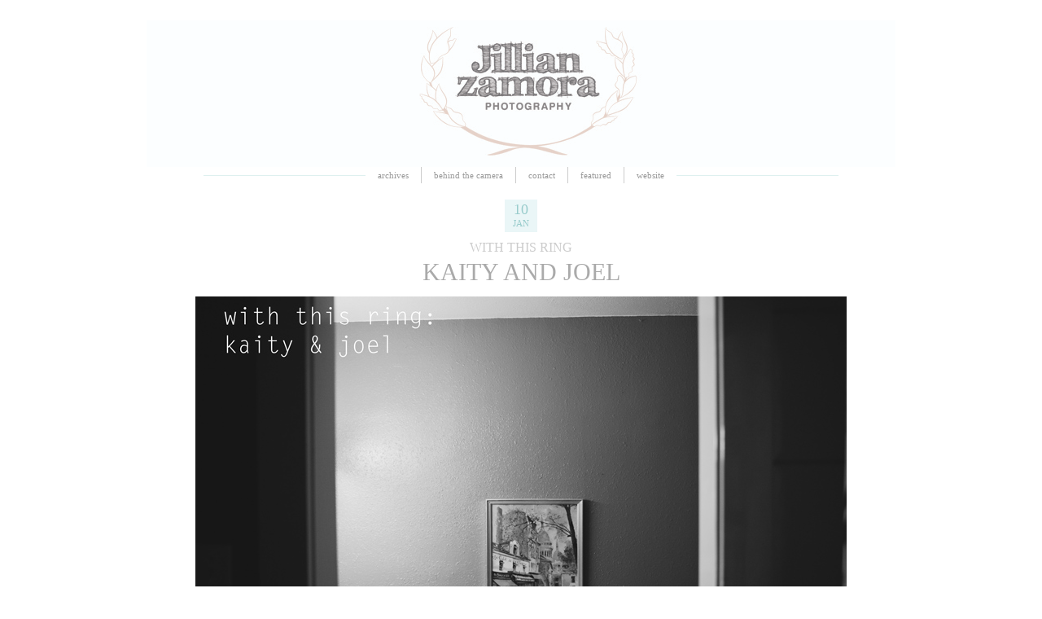

--- FILE ---
content_type: text/html; charset=UTF-8
request_url: http://www.jillianzamorablog.com/tag/denton-square/
body_size: 9067
content:
<!DOCTYPE html PUBLIC "-//W3C//DTD XHTML 1.0 Transitional//EN" "http://www.w3.org/TR/xhtml1/DTD/xhtml1-transitional.dtd">
<html xmlns="http://www.w3.org/1999/xhtml" lang="en-US">
<head profile="http://gmpg.org/xfn/11">

<meta http-equiv="Content-Type" content="text/html; charset=UTF-8" />
<meta name="distribution" content="global" />
<meta name="robots" content="follow, all" />
<meta name="language" content="en" />
<meta name="verify-v1" content="7XvBEj6Tw9dyXjHST/9sgRGxGymxFdHIZsM6Ob/xo5E=" />

<title>denton square | Jillian Zamora Photography</title>
<link rel="Shortcut Icon" href="http://www.jillianzamorablog.com/wp-content/themes/blissful_blog/images/favicon.ico" type="image/x-icon" />

<link rel="stylesheet" href="http://www.jillianzamorablog.com/wp-content/themes/blissful_blog/style.css" type="text/css" media="screen" />
<link rel="alternate" type="application/rss+xml" title="Jillian Zamora Photography RSS Feed" href="http://www.jillianzamorablog.com/feed/" />
<link rel="alternate" type="application/atom+xml" title="Jillian Zamora Photography Atom Feed" href="http://www.jillianzamorablog.com/feed/atom/" />
<link rel="pingback" href="http://www.jillianzamorablog.com/xmlrpc.php" />


<!-- All In One SEO Pack 3.6.2[501,552] -->

<meta name="keywords"  content="courthouse lawn,denton courthouse,denton square,denton wedding photographer,town square wedding,windy wedding" />

<script type="application/ld+json" class="aioseop-schema">{"@context":"https://schema.org","@graph":[{"@type":"Organization","@id":"http://www.jillianzamorablog.com/#organization","url":"http://www.jillianzamorablog.com/","name":"Jillian Zamora Photography","sameAs":[]},{"@type":"WebSite","@id":"http://www.jillianzamorablog.com/#website","url":"http://www.jillianzamorablog.com/","name":"Jillian Zamora Photography","publisher":{"@id":"http://www.jillianzamorablog.com/#organization"},"potentialAction":{"@type":"SearchAction","target":"http://www.jillianzamorablog.com/?s={search_term_string}","query-input":"required name=search_term_string"}},{"@type":"CollectionPage","@id":"http://www.jillianzamorablog.com/tag/denton-square/#collectionpage","url":"http://www.jillianzamorablog.com/tag/denton-square/","inLanguage":"en-US","name":"denton square","isPartOf":{"@id":"http://www.jillianzamorablog.com/#website"},"breadcrumb":{"@id":"http://www.jillianzamorablog.com/tag/denton-square/#breadcrumblist"}},{"@type":"BreadcrumbList","@id":"http://www.jillianzamorablog.com/tag/denton-square/#breadcrumblist","itemListElement":[{"@type":"ListItem","position":1,"item":{"@type":"WebPage","@id":"http://www.jillianzamorablog.com/","url":"http://www.jillianzamorablog.com/","name":"Jillian Zamora Photography"}},{"@type":"ListItem","position":2,"item":{"@type":"WebPage","@id":"http://www.jillianzamorablog.com/tag/denton-square/","url":"http://www.jillianzamorablog.com/tag/denton-square/","name":"denton square"}}]}]}</script>
<link rel="canonical" href="http://www.jillianzamorablog.com/tag/denton-square/" />
<!-- All In One SEO Pack -->
<link rel='dns-prefetch' href='//assets.pinterest.com' />
<link rel='dns-prefetch' href='//s.w.org' />
<link rel="alternate" type="application/rss+xml" title="Jillian Zamora Photography &raquo; denton square Tag Feed" href="http://www.jillianzamorablog.com/tag/denton-square/feed/" />
		<script type="text/javascript">
			window._wpemojiSettings = {"baseUrl":"https:\/\/s.w.org\/images\/core\/emoji\/12.0.0-1\/72x72\/","ext":".png","svgUrl":"https:\/\/s.w.org\/images\/core\/emoji\/12.0.0-1\/svg\/","svgExt":".svg","source":{"concatemoji":"http:\/\/www.jillianzamorablog.com\/wp-includes\/js\/wp-emoji-release.min.js?ver=5.4.18"}};
			/*! This file is auto-generated */
			!function(e,a,t){var n,r,o,i=a.createElement("canvas"),p=i.getContext&&i.getContext("2d");function s(e,t){var a=String.fromCharCode;p.clearRect(0,0,i.width,i.height),p.fillText(a.apply(this,e),0,0);e=i.toDataURL();return p.clearRect(0,0,i.width,i.height),p.fillText(a.apply(this,t),0,0),e===i.toDataURL()}function c(e){var t=a.createElement("script");t.src=e,t.defer=t.type="text/javascript",a.getElementsByTagName("head")[0].appendChild(t)}for(o=Array("flag","emoji"),t.supports={everything:!0,everythingExceptFlag:!0},r=0;r<o.length;r++)t.supports[o[r]]=function(e){if(!p||!p.fillText)return!1;switch(p.textBaseline="top",p.font="600 32px Arial",e){case"flag":return s([127987,65039,8205,9895,65039],[127987,65039,8203,9895,65039])?!1:!s([55356,56826,55356,56819],[55356,56826,8203,55356,56819])&&!s([55356,57332,56128,56423,56128,56418,56128,56421,56128,56430,56128,56423,56128,56447],[55356,57332,8203,56128,56423,8203,56128,56418,8203,56128,56421,8203,56128,56430,8203,56128,56423,8203,56128,56447]);case"emoji":return!s([55357,56424,55356,57342,8205,55358,56605,8205,55357,56424,55356,57340],[55357,56424,55356,57342,8203,55358,56605,8203,55357,56424,55356,57340])}return!1}(o[r]),t.supports.everything=t.supports.everything&&t.supports[o[r]],"flag"!==o[r]&&(t.supports.everythingExceptFlag=t.supports.everythingExceptFlag&&t.supports[o[r]]);t.supports.everythingExceptFlag=t.supports.everythingExceptFlag&&!t.supports.flag,t.DOMReady=!1,t.readyCallback=function(){t.DOMReady=!0},t.supports.everything||(n=function(){t.readyCallback()},a.addEventListener?(a.addEventListener("DOMContentLoaded",n,!1),e.addEventListener("load",n,!1)):(e.attachEvent("onload",n),a.attachEvent("onreadystatechange",function(){"complete"===a.readyState&&t.readyCallback()})),(n=t.source||{}).concatemoji?c(n.concatemoji):n.wpemoji&&n.twemoji&&(c(n.twemoji),c(n.wpemoji)))}(window,document,window._wpemojiSettings);
		</script>
		<style type="text/css">
img.wp-smiley,
img.emoji {
	display: inline !important;
	border: none !important;
	box-shadow: none !important;
	height: 1em !important;
	width: 1em !important;
	margin: 0 .07em !important;
	vertical-align: -0.1em !important;
	background: none !important;
	padding: 0 !important;
}
</style>
	<link rel='stylesheet' id='pinterest-pin-it-button-plugin-styles-css'  href='http://www.jillianzamorablog.com/wp-content/plugins/pinterest-pin-it-button/css/public.css?ver=2.1.0.1' type='text/css' media='all' />
<link rel='stylesheet' id='wp-block-library-css'  href='http://www.jillianzamorablog.com/wp-includes/css/dist/block-library/style.min.css?ver=5.4.18' type='text/css' media='all' />
<link rel='stylesheet' id='titan-adminbar-styles-css'  href='http://www.jillianzamorablog.com/wp-content/plugins/anti-spam/assets/css/admin-bar.css?ver=7.1.4' type='text/css' media='all' />
<link rel='stylesheet' id='contact-form-7-css'  href='http://www.jillianzamorablog.com/wp-content/plugins/contact-form-7/includes/css/styles.css?ver=5.2' type='text/css' media='all' />
<link rel='stylesheet' id='photospace-styles-css'  href='http://www.jillianzamorablog.com/wp-content/plugins/photospace/gallery.css?ver=5.4.18' type='text/css' media='all' />
<script type='text/javascript' src='http://www.jillianzamorablog.com/wp-includes/js/jquery/jquery.js?ver=1.12.4-wp'></script>
<script type='text/javascript' src='http://www.jillianzamorablog.com/wp-includes/js/jquery/jquery-migrate.min.js?ver=1.4.1'></script>
<script type='text/javascript' src='http://www.jillianzamorablog.com/wp-content/plugins/photospace/jquery.galleriffic.js?ver=5.4.18'></script>
<script type='text/javascript' src='http://www.jillianzamorablog.com/wp-content/plugins/google-analyticator/external-tracking.min.js?ver=6.5.5'></script>
<link rel='https://api.w.org/' href='http://www.jillianzamorablog.com/wp-json/' />
<link rel="EditURI" type="application/rsd+xml" title="RSD" href="http://www.jillianzamorablog.com/xmlrpc.php?rsd" />
<link rel="wlwmanifest" type="application/wlwmanifest+xml" href="http://www.jillianzamorablog.com/wp-includes/wlwmanifest.xml" /> 
<meta name="generator" content="WordPress 5.4.18" />
<!--	photospace [ START ] --> 
<style type="text/css">	.photospace .gal_content,
				.photospace .loader,
				.photospace .slideshow a.advance-link{
					width:400px;
				}
			.photospace{
					width:600px;
				}
			.photospace{
					height:500px;
				}
			.photospace ul.thumbs li {
					margin-bottom:10px !important;
					margin-right:10px !important; 
				}
			.photospace .loader {
					height: 250px;
				}
			.photospace .loader {
					width: 400px;
				}
			.photospace .slideshow a.advance-link,
				.photospace .slideshow span.image-wrapper {
					height:500px;
				}
			.photospace .slideshow-container {
					height:500px;
				}
		</style><!--	photospace [ END ] --> 
		
<script type="text/javascript">
<!--//
var wp_broken_images = wp_broken_images || function(img) {
	img.style.display='none';
	img.onerror = function(){};
	}
//-->
</script><style type="text/css">
#header #title a {
background: url(http://www.jillianzamorablog.com/wp-content/uploads/2013/08/logosolojillianzamorablog41.jpg) no-repeat;
}
</style>
<style type="text/css" id="custom-background-css">
body.custom-background { background-color: #ffffff; }
</style>
	<!-- Google Analytics Tracking by Google Analyticator 6.5.5 -->
<script type="text/javascript">
    var analyticsFileTypes = ['jpeg','jpg'];
    var analyticsSnippet = 'enabled';
    var analyticsEventTracking = 'enabled';
</script>
<script type="text/javascript">
	var _gaq = _gaq || [];
  
	_gaq.push(['_setAccount', 'UA-22798370-1']);
    _gaq.push(['_addDevId', 'i9k95']); // Google Analyticator App ID with Google
	_gaq.push(['_trackPageview']);

	(function() {
		var ga = document.createElement('script'); ga.type = 'text/javascript'; ga.async = true;
		                ga.src = ('https:' == document.location.protocol ? 'https://ssl' : 'http://www') + '.google-analytics.com/ga.js';
		                var s = document.getElementsByTagName('script')[0]; s.parentNode.insertBefore(ga, s);
	})();
</script>
		<style type="text/css" id="wp-custom-css">
			/*
You can add your own CSS here.
*/

.footerleft {
	text-align: center; 
}

#contentpage {
	width: 920px;
}

#content {
	padding: 0px 0px 0px 0px;
	width: 920px;

}
		</style>
		
<script type="text/javascript" src="http://www.jillianzamorablog.com/wp-content/themes/blissful_blog/js/iepngfix_tilebg.js"></script>
<script type="text/javascript" src="http://www.jillianzamorablog.com/wp-content/themes/blissful_blog/js/menu/jquery-1.4.2.js" ></script>
<script type="text/javascript" src="http://www.jillianzamorablog.com/wp-content/themes/blissful_blog/js/menu/hoverIntent.js"></script>
<script type="text/javascript" src="http://www.jillianzamorablog.com/wp-content/themes/blissful_blog/js/menu/dropdown.js"></script>
<script type="text/javascript" src="http://www.jillianzamorablog.com/wp-content/themes/blissful_blog/sifr/js/sifr.js"></script>

<script type="text/javascript">
	var myfont = { src: 'http://www.jillianzamorablog.com/wp-content/themes/blissful_blog/sifr/fonts/myfont.swf' };
	sIFR.activate(myfont);
	sIFR.replace(myfont, {
	selector: '#content h2',
	preserveAntiAlias: true,
	fixFocus: true,
	wmode: 'opaque',
	forceSingleLine: false,
	tuneHeight: '-8',
	css: [
	'.sIFR-root {display: block; background-color: #FFFFFF; font-size: 32px; color: #999999; text-decoration: none; text-align: center; text-transform: uppercase; letter-spacing: -0.5;}', 
    'a {display: block; color: #999999; text-decoration: none;}',
    'a:hover {display: block; color: #669999;}'
	]
});
</script>

<script type="text/javascript">
	$(document).ready(function() {
	$("ul.menu li:first").addClass("first");
	});
</script>

<!--IE6 Fix-->
<style type="text/css">
	img, div, a, input, body, span { 
		behavior: url(http://www.jillianzamorablog.com/wp-content/themes/blissful_blog/images/iepngfix.htc);
	}
</style>
<script type="text/javascript">

  var _gaq = _gaq || [];
  _gaq.push(['_setAccount', 'UA-22798370-1']);
  _gaq.push(['_trackPageview']);

  (function() {
    var ga = document.createElement('script'); ga.type = 'text/javascript'; ga.async = true;
    ga.src = ('https:' == document.location.protocol ? 'https://ssl' : 'http://www') + '.google-analytics.com/ga.js';
    var s = document.getElementsByTagName('script')[0]; s.parentNode.insertBefore(ga, s);
  })();

</script>
</head>

<body>

<div id="wrap">

    <div id="header">
        <p id="title"><a href="http://www.jillianzamorablog.com/"><img src="http://www.jillianzamorablog.com/wp-content/uploads/2013/08/logosolojillianzamorablog41.jpg" width="920" height="180" alt="Header Image" /></a></p>
    </div>
    
    <div id="navbar">
        <div class="menu"><ul class="menu">
<li class="page_item page-item-1539"><a href="http://www.jillianzamorablog.com/archives/">Archives</a></li>
<li class="page_item page-item-2"><a href="https://jillianzamora.com/behind-the-camera/meet-jillian/#new_tab">behind the camera</a></li>
<li class="page_item page-item-145"><a href="https://jillianzamora.com/contact-jzp/#new_tab">contact</a></li>
<li class="page_item page-item-10868"><a href="http://www.jillianzamorablog.com/featured/">featured</a></li>
<li class="page_item page-item-12444"><a href="http://www.jillianzamora.com#new_tab">website</a></li>
</ul></div>
 
    </div>
    
    <div style="clear:both;"></div>
<div id="content">
        
    <div class="postarea">
        
        		        
                
        <div class="post-8205 post type-post status-publish format-standard hentry category-with-this-ring tag-courthouse-lawn tag-denton-courthouse tag-denton-square tag-denton-wedding-photographer tag-town-square-wedding tag-windy-wedding">
            
        <div class="posttitle">
            
            <div class="postdate">
            	<div class="day">10</div>
                <div class="month">Jan</div>
            </div>
            
            <h5><a href="http://www.jillianzamorablog.com/category/with-this-ring/" rel="category tag">with this ring</a></h5>      
            <h2><a href="http://www.jillianzamorablog.com/kaity-and-joel/" rel="bookmark">kaity and joel</a></h2>
            
        </div>
                    
		<p style="text-align: center;"><img onError="javascript: wp_broken_images = window.wp_broken_images || function(){}; wp_broken_images(this);"  class="aligncenter size-full wp-image-8206" alt="kj1" src="http://www.jillianzamorablog.com/wp-content/uploads/2012/12/kj1.jpg" width="800" height="533" srcset="http://www.jillianzamorablog.com/wp-content/uploads/2012/12/kj1.jpg 800w, http://www.jillianzamorablog.com/wp-content/uploads/2012/12/kj1-300x199.jpg 300w, http://www.jillianzamorablog.com/wp-content/uploads/2012/12/kj1-50x33.jpg 50w, http://www.jillianzamorablog.com/wp-content/uploads/2012/12/kj1-400x266.jpg 400w" sizes="(max-width: 800px) 100vw, 800px" /></p>
<p style="text-align: center;">Kaity and Joel wed on the windiest of November days on the Denton square. I so enjoyed documenting the unfolding of such a joyous occasion.</p>
<p style="text-align: center;"><img onError="javascript: wp_broken_images = window.wp_broken_images || function(){}; wp_broken_images(this);"  class="aligncenter size-full wp-image-8207" alt="kj2" src="http://www.jillianzamorablog.com/wp-content/uploads/2012/12/kj2.jpg" width="800" height="533" srcset="http://www.jillianzamorablog.com/wp-content/uploads/2012/12/kj2.jpg 800w, http://www.jillianzamorablog.com/wp-content/uploads/2012/12/kj2-300x199.jpg 300w, http://www.jillianzamorablog.com/wp-content/uploads/2012/12/kj2-50x33.jpg 50w, http://www.jillianzamorablog.com/wp-content/uploads/2012/12/kj2-400x266.jpg 400w" sizes="(max-width: 800px) 100vw, 800px" /></p>
<p style="text-align: center;"><img onError="javascript: wp_broken_images = window.wp_broken_images || function(){}; wp_broken_images(this);"  class="aligncenter size-full wp-image-8208" alt="kj3" src="http://www.jillianzamorablog.com/wp-content/uploads/2012/12/kj3.jpg" width="800" height="534" srcset="http://www.jillianzamorablog.com/wp-content/uploads/2012/12/kj3.jpg 800w, http://www.jillianzamorablog.com/wp-content/uploads/2012/12/kj3-300x200.jpg 300w, http://www.jillianzamorablog.com/wp-content/uploads/2012/12/kj3-50x33.jpg 50w, http://www.jillianzamorablog.com/wp-content/uploads/2012/12/kj3-400x267.jpg 400w" sizes="(max-width: 800px) 100vw, 800px" /></p>
<p style="text-align: center;"><img onError="javascript: wp_broken_images = window.wp_broken_images || function(){}; wp_broken_images(this);"  class="aligncenter size-full wp-image-8209" alt="kj4" src="http://www.jillianzamorablog.com/wp-content/uploads/2012/12/kj4.jpg" width="800" height="533" srcset="http://www.jillianzamorablog.com/wp-content/uploads/2012/12/kj4.jpg 800w, http://www.jillianzamorablog.com/wp-content/uploads/2012/12/kj4-300x199.jpg 300w, http://www.jillianzamorablog.com/wp-content/uploads/2012/12/kj4-50x33.jpg 50w, http://www.jillianzamorablog.com/wp-content/uploads/2012/12/kj4-400x266.jpg 400w" sizes="(max-width: 800px) 100vw, 800px" /></p>
<p style="text-align: center;"><img onError="javascript: wp_broken_images = window.wp_broken_images || function(){}; wp_broken_images(this);"  class="aligncenter size-full wp-image-8210" alt="kj5" src="http://www.jillianzamorablog.com/wp-content/uploads/2012/12/kj5.jpg" width="800" height="533" srcset="http://www.jillianzamorablog.com/wp-content/uploads/2012/12/kj5.jpg 800w, http://www.jillianzamorablog.com/wp-content/uploads/2012/12/kj5-300x199.jpg 300w, http://www.jillianzamorablog.com/wp-content/uploads/2012/12/kj5-50x33.jpg 50w, http://www.jillianzamorablog.com/wp-content/uploads/2012/12/kj5-400x266.jpg 400w" sizes="(max-width: 800px) 100vw, 800px" /></p>
<p style="text-align: center;"><img onError="javascript: wp_broken_images = window.wp_broken_images || function(){}; wp_broken_images(this);"  class="aligncenter size-full wp-image-8211" alt="kj6" src="http://www.jillianzamorablog.com/wp-content/uploads/2012/12/kj6.jpg" width="800" height="533" srcset="http://www.jillianzamorablog.com/wp-content/uploads/2012/12/kj6.jpg 800w, http://www.jillianzamorablog.com/wp-content/uploads/2012/12/kj6-300x199.jpg 300w, http://www.jillianzamorablog.com/wp-content/uploads/2012/12/kj6-50x33.jpg 50w, http://www.jillianzamorablog.com/wp-content/uploads/2012/12/kj6-400x266.jpg 400w" sizes="(max-width: 800px) 100vw, 800px" /></p>
<p style="text-align: center;"><img onError="javascript: wp_broken_images = window.wp_broken_images || function(){}; wp_broken_images(this);"  class="aligncenter size-full wp-image-8212" alt="kj7" src="http://www.jillianzamorablog.com/wp-content/uploads/2012/12/kj7.jpg" width="800" height="533" srcset="http://www.jillianzamorablog.com/wp-content/uploads/2012/12/kj7.jpg 800w, http://www.jillianzamorablog.com/wp-content/uploads/2012/12/kj7-300x199.jpg 300w, http://www.jillianzamorablog.com/wp-content/uploads/2012/12/kj7-50x33.jpg 50w, http://www.jillianzamorablog.com/wp-content/uploads/2012/12/kj7-400x266.jpg 400w" sizes="(max-width: 800px) 100vw, 800px" /></p>
<p style="text-align: center;"><img onError="javascript: wp_broken_images = window.wp_broken_images || function(){}; wp_broken_images(this);"  class="aligncenter size-full wp-image-8213" alt="kj8" src="http://www.jillianzamorablog.com/wp-content/uploads/2012/12/kj8.jpg" width="800" height="1200" srcset="http://www.jillianzamorablog.com/wp-content/uploads/2012/12/kj8.jpg 800w, http://www.jillianzamorablog.com/wp-content/uploads/2012/12/kj8-200x300.jpg 200w, http://www.jillianzamorablog.com/wp-content/uploads/2012/12/kj8-682x1024.jpg 682w, http://www.jillianzamorablog.com/wp-content/uploads/2012/12/kj8-33x50.jpg 33w, http://www.jillianzamorablog.com/wp-content/uploads/2012/12/kj8-333x500.jpg 333w" sizes="(max-width: 800px) 100vw, 800px" /></p>
<p style="text-align: center;"><img onError="javascript: wp_broken_images = window.wp_broken_images || function(){}; wp_broken_images(this);"  class="aligncenter size-full wp-image-8214" alt="kj9" src="http://www.jillianzamorablog.com/wp-content/uploads/2012/12/kj9.jpg" width="800" height="533" srcset="http://www.jillianzamorablog.com/wp-content/uploads/2012/12/kj9.jpg 800w, http://www.jillianzamorablog.com/wp-content/uploads/2012/12/kj9-300x199.jpg 300w, http://www.jillianzamorablog.com/wp-content/uploads/2012/12/kj9-50x33.jpg 50w, http://www.jillianzamorablog.com/wp-content/uploads/2012/12/kj9-400x266.jpg 400w" sizes="(max-width: 800px) 100vw, 800px" /></p>
<p style="text-align: center;"><img onError="javascript: wp_broken_images = window.wp_broken_images || function(){}; wp_broken_images(this);"  class="aligncenter size-full wp-image-8215" alt="kj10" src="http://www.jillianzamorablog.com/wp-content/uploads/2012/12/kj10.jpg" width="800" height="533" srcset="http://www.jillianzamorablog.com/wp-content/uploads/2012/12/kj10.jpg 800w, http://www.jillianzamorablog.com/wp-content/uploads/2012/12/kj10-300x199.jpg 300w, http://www.jillianzamorablog.com/wp-content/uploads/2012/12/kj10-50x33.jpg 50w, http://www.jillianzamorablog.com/wp-content/uploads/2012/12/kj10-400x266.jpg 400w" sizes="(max-width: 800px) 100vw, 800px" /></p>
<p style="text-align: center;"><img onError="javascript: wp_broken_images = window.wp_broken_images || function(){}; wp_broken_images(this);"  class="aligncenter size-full wp-image-8216" alt="kj11" src="http://www.jillianzamorablog.com/wp-content/uploads/2012/12/kj11.jpg" width="800" height="1200" srcset="http://www.jillianzamorablog.com/wp-content/uploads/2012/12/kj11.jpg 800w, http://www.jillianzamorablog.com/wp-content/uploads/2012/12/kj11-200x300.jpg 200w, http://www.jillianzamorablog.com/wp-content/uploads/2012/12/kj11-682x1024.jpg 682w, http://www.jillianzamorablog.com/wp-content/uploads/2012/12/kj11-33x50.jpg 33w, http://www.jillianzamorablog.com/wp-content/uploads/2012/12/kj11-333x500.jpg 333w" sizes="(max-width: 800px) 100vw, 800px" /></p>
<p style="text-align: center;"><img onError="javascript: wp_broken_images = window.wp_broken_images || function(){}; wp_broken_images(this);"  class="aligncenter size-full wp-image-8217" alt="kj12" src="http://www.jillianzamorablog.com/wp-content/uploads/2012/12/kj12.jpg" width="800" height="533" srcset="http://www.jillianzamorablog.com/wp-content/uploads/2012/12/kj12.jpg 800w, http://www.jillianzamorablog.com/wp-content/uploads/2012/12/kj12-300x199.jpg 300w, http://www.jillianzamorablog.com/wp-content/uploads/2012/12/kj12-50x33.jpg 50w, http://www.jillianzamorablog.com/wp-content/uploads/2012/12/kj12-400x266.jpg 400w" sizes="(max-width: 800px) 100vw, 800px" /></p>
<p style="text-align: center;">I honestly cannot express how much I enjoy photographing brides getting ready in spaces that have lots of natural light and character. It&#8217;s my absolute favorite. Kaity got ready at a friend&#8217;s apartment overlooking the square &#8212; I just love the images from shooting in this space. All this to say: good job, Kaity!</p>
<p style="text-align: center;"><img onError="javascript: wp_broken_images = window.wp_broken_images || function(){}; wp_broken_images(this);"  class="aligncenter size-full wp-image-8218" alt="kj13" src="http://www.jillianzamorablog.com/wp-content/uploads/2012/12/kj13.jpg" width="800" height="533" srcset="http://www.jillianzamorablog.com/wp-content/uploads/2012/12/kj13.jpg 800w, http://www.jillianzamorablog.com/wp-content/uploads/2012/12/kj13-300x199.jpg 300w, http://www.jillianzamorablog.com/wp-content/uploads/2012/12/kj13-50x33.jpg 50w, http://www.jillianzamorablog.com/wp-content/uploads/2012/12/kj13-400x266.jpg 400w" sizes="(max-width: 800px) 100vw, 800px" /></p>
<p style="text-align: center;"><img onError="javascript: wp_broken_images = window.wp_broken_images || function(){}; wp_broken_images(this);"  class="aligncenter size-full wp-image-8219" alt="kj14" src="http://www.jillianzamorablog.com/wp-content/uploads/2012/12/kj14.jpg" width="800" height="533" srcset="http://www.jillianzamorablog.com/wp-content/uploads/2012/12/kj14.jpg 800w, http://www.jillianzamorablog.com/wp-content/uploads/2012/12/kj14-300x199.jpg 300w, http://www.jillianzamorablog.com/wp-content/uploads/2012/12/kj14-50x33.jpg 50w, http://www.jillianzamorablog.com/wp-content/uploads/2012/12/kj14-400x266.jpg 400w" sizes="(max-width: 800px) 100vw, 800px" /></p>
<p style="text-align: center;"><img onError="javascript: wp_broken_images = window.wp_broken_images || function(){}; wp_broken_images(this);"  class="aligncenter size-full wp-image-8220" alt="kj15" src="http://www.jillianzamorablog.com/wp-content/uploads/2012/12/kj15.jpg" width="800" height="533" srcset="http://www.jillianzamorablog.com/wp-content/uploads/2012/12/kj15.jpg 800w, http://www.jillianzamorablog.com/wp-content/uploads/2012/12/kj15-300x199.jpg 300w, http://www.jillianzamorablog.com/wp-content/uploads/2012/12/kj15-50x33.jpg 50w, http://www.jillianzamorablog.com/wp-content/uploads/2012/12/kj15-400x266.jpg 400w" sizes="(max-width: 800px) 100vw, 800px" /></p>
<p style="text-align: center;"><img onError="javascript: wp_broken_images = window.wp_broken_images || function(){}; wp_broken_images(this);"  class="aligncenter size-full wp-image-8221" alt="kj16" src="http://www.jillianzamorablog.com/wp-content/uploads/2012/12/kj16.jpg" width="800" height="533" srcset="http://www.jillianzamorablog.com/wp-content/uploads/2012/12/kj16.jpg 800w, http://www.jillianzamorablog.com/wp-content/uploads/2012/12/kj16-300x199.jpg 300w, http://www.jillianzamorablog.com/wp-content/uploads/2012/12/kj16-50x33.jpg 50w, http://www.jillianzamorablog.com/wp-content/uploads/2012/12/kj16-400x266.jpg 400w" sizes="(max-width: 800px) 100vw, 800px" /></p>
<p style="text-align: center;"><img onError="javascript: wp_broken_images = window.wp_broken_images || function(){}; wp_broken_images(this);"  class="aligncenter size-full wp-image-8222" alt="kj17" src="http://www.jillianzamorablog.com/wp-content/uploads/2012/12/kj17.jpg" width="800" height="1200" srcset="http://www.jillianzamorablog.com/wp-content/uploads/2012/12/kj17.jpg 800w, http://www.jillianzamorablog.com/wp-content/uploads/2012/12/kj17-200x300.jpg 200w, http://www.jillianzamorablog.com/wp-content/uploads/2012/12/kj17-682x1024.jpg 682w, http://www.jillianzamorablog.com/wp-content/uploads/2012/12/kj17-33x50.jpg 33w, http://www.jillianzamorablog.com/wp-content/uploads/2012/12/kj17-333x500.jpg 333w" sizes="(max-width: 800px) 100vw, 800px" /></p>
<p style="text-align: center;"><img onError="javascript: wp_broken_images = window.wp_broken_images || function(){}; wp_broken_images(this);"  class="aligncenter size-full wp-image-8223" alt="kj18" src="http://www.jillianzamorablog.com/wp-content/uploads/2012/12/kj18.jpg" width="800" height="533" srcset="http://www.jillianzamorablog.com/wp-content/uploads/2012/12/kj18.jpg 800w, http://www.jillianzamorablog.com/wp-content/uploads/2012/12/kj18-300x199.jpg 300w, http://www.jillianzamorablog.com/wp-content/uploads/2012/12/kj18-50x33.jpg 50w, http://www.jillianzamorablog.com/wp-content/uploads/2012/12/kj18-400x266.jpg 400w" sizes="(max-width: 800px) 100vw, 800px" /></p>
<p style="text-align: center;"><img onError="javascript: wp_broken_images = window.wp_broken_images || function(){}; wp_broken_images(this);"  class="aligncenter size-full wp-image-8224" alt="kj19" src="http://www.jillianzamorablog.com/wp-content/uploads/2012/12/kj19.jpg" width="800" height="533" srcset="http://www.jillianzamorablog.com/wp-content/uploads/2012/12/kj19.jpg 800w, http://www.jillianzamorablog.com/wp-content/uploads/2012/12/kj19-300x199.jpg 300w, http://www.jillianzamorablog.com/wp-content/uploads/2012/12/kj19-50x33.jpg 50w, http://www.jillianzamorablog.com/wp-content/uploads/2012/12/kj19-400x266.jpg 400w" sizes="(max-width: 800px) 100vw, 800px" /></p>
<p style="text-align: center;"><img onError="javascript: wp_broken_images = window.wp_broken_images || function(){}; wp_broken_images(this);"  class="aligncenter size-full wp-image-8225" alt="kj20" src="http://www.jillianzamorablog.com/wp-content/uploads/2012/12/kj20.jpg" width="800" height="533" srcset="http://www.jillianzamorablog.com/wp-content/uploads/2012/12/kj20.jpg 800w, http://www.jillianzamorablog.com/wp-content/uploads/2012/12/kj20-300x199.jpg 300w, http://www.jillianzamorablog.com/wp-content/uploads/2012/12/kj20-50x33.jpg 50w, http://www.jillianzamorablog.com/wp-content/uploads/2012/12/kj20-400x266.jpg 400w" sizes="(max-width: 800px) 100vw, 800px" /></p>
<p style="text-align: center;"><img onError="javascript: wp_broken_images = window.wp_broken_images || function(){}; wp_broken_images(this);"  class="aligncenter size-full wp-image-8226" alt="kj21" src="http://www.jillianzamorablog.com/wp-content/uploads/2012/12/kj21.jpg" width="800" height="533" srcset="http://www.jillianzamorablog.com/wp-content/uploads/2012/12/kj21.jpg 800w, http://www.jillianzamorablog.com/wp-content/uploads/2012/12/kj21-300x199.jpg 300w, http://www.jillianzamorablog.com/wp-content/uploads/2012/12/kj21-50x33.jpg 50w, http://www.jillianzamorablog.com/wp-content/uploads/2012/12/kj21-400x266.jpg 400w" sizes="(max-width: 800px) 100vw, 800px" /></p>
<p style="text-align: center;"><img onError="javascript: wp_broken_images = window.wp_broken_images || function(){}; wp_broken_images(this);"  class="aligncenter size-full wp-image-8227" alt="kj22" src="http://www.jillianzamorablog.com/wp-content/uploads/2012/12/kj22.jpg" width="800" height="534" srcset="http://www.jillianzamorablog.com/wp-content/uploads/2012/12/kj22.jpg 800w, http://www.jillianzamorablog.com/wp-content/uploads/2012/12/kj22-300x200.jpg 300w, http://www.jillianzamorablog.com/wp-content/uploads/2012/12/kj22-50x33.jpg 50w, http://www.jillianzamorablog.com/wp-content/uploads/2012/12/kj22-400x267.jpg 400w" sizes="(max-width: 800px) 100vw, 800px" /></p>
<p style="text-align: center;"><img onError="javascript: wp_broken_images = window.wp_broken_images || function(){}; wp_broken_images(this);"  class="aligncenter size-full wp-image-8228" alt="kj23" src="http://www.jillianzamorablog.com/wp-content/uploads/2012/12/kj23.jpg" width="800" height="533" srcset="http://www.jillianzamorablog.com/wp-content/uploads/2012/12/kj23.jpg 800w, http://www.jillianzamorablog.com/wp-content/uploads/2012/12/kj23-300x199.jpg 300w, http://www.jillianzamorablog.com/wp-content/uploads/2012/12/kj23-50x33.jpg 50w, http://www.jillianzamorablog.com/wp-content/uploads/2012/12/kj23-400x266.jpg 400w" sizes="(max-width: 800px) 100vw, 800px" /></p>
<p style="text-align: center;"><img onError="javascript: wp_broken_images = window.wp_broken_images || function(){}; wp_broken_images(this);"  class="aligncenter size-full wp-image-8229" alt="kj24" src="http://www.jillianzamorablog.com/wp-content/uploads/2012/12/kj24.jpg" width="800" height="597" srcset="http://www.jillianzamorablog.com/wp-content/uploads/2012/12/kj24.jpg 800w, http://www.jillianzamorablog.com/wp-content/uploads/2012/12/kj24-300x223.jpg 300w, http://www.jillianzamorablog.com/wp-content/uploads/2012/12/kj24-50x37.jpg 50w, http://www.jillianzamorablog.com/wp-content/uploads/2012/12/kj24-400x298.jpg 400w" sizes="(max-width: 800px) 100vw, 800px" /></p>
<p style="text-align: center;"><img onError="javascript: wp_broken_images = window.wp_broken_images || function(){}; wp_broken_images(this);"  class="aligncenter size-full wp-image-8230" alt="kj25" src="http://www.jillianzamorablog.com/wp-content/uploads/2012/12/kj25.jpg" width="800" height="533" srcset="http://www.jillianzamorablog.com/wp-content/uploads/2012/12/kj25.jpg 800w, http://www.jillianzamorablog.com/wp-content/uploads/2012/12/kj25-300x199.jpg 300w, http://www.jillianzamorablog.com/wp-content/uploads/2012/12/kj25-50x33.jpg 50w, http://www.jillianzamorablog.com/wp-content/uploads/2012/12/kj25-400x266.jpg 400w" sizes="(max-width: 800px) 100vw, 800px" /></p>
<p style="text-align: center;"><img onError="javascript: wp_broken_images = window.wp_broken_images || function(){}; wp_broken_images(this);"  class="aligncenter size-full wp-image-8231" alt="kj26" src="http://www.jillianzamorablog.com/wp-content/uploads/2012/12/kj26.jpg" width="800" height="533" srcset="http://www.jillianzamorablog.com/wp-content/uploads/2012/12/kj26.jpg 800w, http://www.jillianzamorablog.com/wp-content/uploads/2012/12/kj26-300x199.jpg 300w, http://www.jillianzamorablog.com/wp-content/uploads/2012/12/kj26-50x33.jpg 50w, http://www.jillianzamorablog.com/wp-content/uploads/2012/12/kj26-400x266.jpg 400w" sizes="(max-width: 800px) 100vw, 800px" /></p>
<p style="text-align: center;"><img onError="javascript: wp_broken_images = window.wp_broken_images || function(){}; wp_broken_images(this);"  class="aligncenter size-full wp-image-8232" alt="kj27" src="http://www.jillianzamorablog.com/wp-content/uploads/2012/12/kj27.jpg" width="800" height="534" srcset="http://www.jillianzamorablog.com/wp-content/uploads/2012/12/kj27.jpg 800w, http://www.jillianzamorablog.com/wp-content/uploads/2012/12/kj27-300x200.jpg 300w, http://www.jillianzamorablog.com/wp-content/uploads/2012/12/kj27-50x33.jpg 50w, http://www.jillianzamorablog.com/wp-content/uploads/2012/12/kj27-400x267.jpg 400w" sizes="(max-width: 800px) 100vw, 800px" /></p>
<p style="text-align: center;"><img onError="javascript: wp_broken_images = window.wp_broken_images || function(){}; wp_broken_images(this);"  class="aligncenter size-full wp-image-8233" alt="kj28" src="http://www.jillianzamorablog.com/wp-content/uploads/2012/12/kj28.jpg" width="800" height="1200" srcset="http://www.jillianzamorablog.com/wp-content/uploads/2012/12/kj28.jpg 800w, http://www.jillianzamorablog.com/wp-content/uploads/2012/12/kj28-200x300.jpg 200w, http://www.jillianzamorablog.com/wp-content/uploads/2012/12/kj28-682x1024.jpg 682w, http://www.jillianzamorablog.com/wp-content/uploads/2012/12/kj28-33x50.jpg 33w, http://www.jillianzamorablog.com/wp-content/uploads/2012/12/kj28-333x500.jpg 333w" sizes="(max-width: 800px) 100vw, 800px" /></p>
<p style="text-align: center;"><img onError="javascript: wp_broken_images = window.wp_broken_images || function(){}; wp_broken_images(this);"  class="aligncenter size-full wp-image-8234" alt="kj29" src="http://www.jillianzamorablog.com/wp-content/uploads/2012/12/kj29.jpg" width="800" height="597" srcset="http://www.jillianzamorablog.com/wp-content/uploads/2012/12/kj29.jpg 800w, http://www.jillianzamorablog.com/wp-content/uploads/2012/12/kj29-300x223.jpg 300w, http://www.jillianzamorablog.com/wp-content/uploads/2012/12/kj29-50x37.jpg 50w, http://www.jillianzamorablog.com/wp-content/uploads/2012/12/kj29-400x298.jpg 400w" sizes="(max-width: 800px) 100vw, 800px" /></p>
<p style="text-align: center;"><img onError="javascript: wp_broken_images = window.wp_broken_images || function(){}; wp_broken_images(this);"  class="aligncenter size-full wp-image-8235" alt="kj30" src="http://www.jillianzamorablog.com/wp-content/uploads/2012/12/kj30.jpg" width="800" height="533" srcset="http://www.jillianzamorablog.com/wp-content/uploads/2012/12/kj30.jpg 800w, http://www.jillianzamorablog.com/wp-content/uploads/2012/12/kj30-300x199.jpg 300w, http://www.jillianzamorablog.com/wp-content/uploads/2012/12/kj30-50x33.jpg 50w, http://www.jillianzamorablog.com/wp-content/uploads/2012/12/kj30-400x266.jpg 400w" sizes="(max-width: 800px) 100vw, 800px" /></p>
<p style="text-align: center;"><img onError="javascript: wp_broken_images = window.wp_broken_images || function(){}; wp_broken_images(this);"  class="aligncenter size-full wp-image-8236" alt="kj31" src="http://www.jillianzamorablog.com/wp-content/uploads/2012/12/kj31.jpg" width="800" height="533" srcset="http://www.jillianzamorablog.com/wp-content/uploads/2012/12/kj31.jpg 800w, http://www.jillianzamorablog.com/wp-content/uploads/2012/12/kj31-300x199.jpg 300w, http://www.jillianzamorablog.com/wp-content/uploads/2012/12/kj31-50x33.jpg 50w, http://www.jillianzamorablog.com/wp-content/uploads/2012/12/kj31-400x266.jpg 400w" sizes="(max-width: 800px) 100vw, 800px" /></p>
<p style="text-align: center;"><img onError="javascript: wp_broken_images = window.wp_broken_images || function(){}; wp_broken_images(this);"  class="aligncenter size-full wp-image-8237" alt="kj32" src="http://www.jillianzamorablog.com/wp-content/uploads/2012/12/kj32.jpg" width="800" height="533" srcset="http://www.jillianzamorablog.com/wp-content/uploads/2012/12/kj32.jpg 800w, http://www.jillianzamorablog.com/wp-content/uploads/2012/12/kj32-300x199.jpg 300w, http://www.jillianzamorablog.com/wp-content/uploads/2012/12/kj32-50x33.jpg 50w, http://www.jillianzamorablog.com/wp-content/uploads/2012/12/kj32-400x266.jpg 400w" sizes="(max-width: 800px) 100vw, 800px" /></p>
<p style="text-align: center;"><img onError="javascript: wp_broken_images = window.wp_broken_images || function(){}; wp_broken_images(this);"  class="aligncenter size-full wp-image-8264" alt="kj33" src="http://www.jillianzamorablog.com/wp-content/uploads/2012/12/kj33.jpg" width="800" height="1200" srcset="http://www.jillianzamorablog.com/wp-content/uploads/2012/12/kj33.jpg 800w, http://www.jillianzamorablog.com/wp-content/uploads/2012/12/kj33-200x300.jpg 200w, http://www.jillianzamorablog.com/wp-content/uploads/2012/12/kj33-682x1024.jpg 682w, http://www.jillianzamorablog.com/wp-content/uploads/2012/12/kj33-33x50.jpg 33w, http://www.jillianzamorablog.com/wp-content/uploads/2012/12/kj33-333x500.jpg 333w" sizes="(max-width: 800px) 100vw, 800px" /></p>
<p style="text-align: center;"><img onError="javascript: wp_broken_images = window.wp_broken_images || function(){}; wp_broken_images(this);"  class="aligncenter size-full wp-image-8238" alt="kj34" src="http://www.jillianzamorablog.com/wp-content/uploads/2012/12/kj34.jpg" width="800" height="533" srcset="http://www.jillianzamorablog.com/wp-content/uploads/2012/12/kj34.jpg 800w, http://www.jillianzamorablog.com/wp-content/uploads/2012/12/kj34-300x199.jpg 300w, http://www.jillianzamorablog.com/wp-content/uploads/2012/12/kj34-50x33.jpg 50w, http://www.jillianzamorablog.com/wp-content/uploads/2012/12/kj34-400x266.jpg 400w" sizes="(max-width: 800px) 100vw, 800px" /></p>
<p style="text-align: center;"><img onError="javascript: wp_broken_images = window.wp_broken_images || function(){}; wp_broken_images(this);"  class="aligncenter size-full wp-image-8265" alt="kj35" src="http://www.jillianzamorablog.com/wp-content/uploads/2012/12/kj35.jpg" width="800" height="533" srcset="http://www.jillianzamorablog.com/wp-content/uploads/2012/12/kj35.jpg 800w, http://www.jillianzamorablog.com/wp-content/uploads/2012/12/kj35-300x199.jpg 300w, http://www.jillianzamorablog.com/wp-content/uploads/2012/12/kj35-50x33.jpg 50w, http://www.jillianzamorablog.com/wp-content/uploads/2012/12/kj35-400x266.jpg 400w" sizes="(max-width: 800px) 100vw, 800px" /></p>
<p style="text-align: center;"><img onError="javascript: wp_broken_images = window.wp_broken_images || function(){}; wp_broken_images(this);"  class="aligncenter size-full wp-image-8239" alt="kj36" src="http://www.jillianzamorablog.com/wp-content/uploads/2012/12/kj36.jpg" width="800" height="534" srcset="http://www.jillianzamorablog.com/wp-content/uploads/2012/12/kj36.jpg 800w, http://www.jillianzamorablog.com/wp-content/uploads/2012/12/kj36-300x200.jpg 300w, http://www.jillianzamorablog.com/wp-content/uploads/2012/12/kj36-50x33.jpg 50w, http://www.jillianzamorablog.com/wp-content/uploads/2012/12/kj36-400x267.jpg 400w" sizes="(max-width: 800px) 100vw, 800px" /></p>
<p style="text-align: center;"><img onError="javascript: wp_broken_images = window.wp_broken_images || function(){}; wp_broken_images(this);"  class="aligncenter size-full wp-image-8240" alt="kj37" src="http://www.jillianzamorablog.com/wp-content/uploads/2012/12/kj37.jpg" width="800" height="597" srcset="http://www.jillianzamorablog.com/wp-content/uploads/2012/12/kj37.jpg 800w, http://www.jillianzamorablog.com/wp-content/uploads/2012/12/kj37-300x223.jpg 300w, http://www.jillianzamorablog.com/wp-content/uploads/2012/12/kj37-50x37.jpg 50w, http://www.jillianzamorablog.com/wp-content/uploads/2012/12/kj37-400x298.jpg 400w" sizes="(max-width: 800px) 100vw, 800px" /></p>
<p style="text-align: center;"><img onError="javascript: wp_broken_images = window.wp_broken_images || function(){}; wp_broken_images(this);"  class="aligncenter size-full wp-image-8241" alt="kj38" src="http://www.jillianzamorablog.com/wp-content/uploads/2012/12/kj38.jpg" width="800" height="534" srcset="http://www.jillianzamorablog.com/wp-content/uploads/2012/12/kj38.jpg 800w, http://www.jillianzamorablog.com/wp-content/uploads/2012/12/kj38-300x200.jpg 300w, http://www.jillianzamorablog.com/wp-content/uploads/2012/12/kj38-50x33.jpg 50w, http://www.jillianzamorablog.com/wp-content/uploads/2012/12/kj38-400x267.jpg 400w" sizes="(max-width: 800px) 100vw, 800px" /></p>
<p style="text-align: center;"><img onError="javascript: wp_broken_images = window.wp_broken_images || function(){}; wp_broken_images(this);"  class="aligncenter size-full wp-image-8242" alt="kj39" src="http://www.jillianzamorablog.com/wp-content/uploads/2012/12/kj39.jpg" width="800" height="533" srcset="http://www.jillianzamorablog.com/wp-content/uploads/2012/12/kj39.jpg 800w, http://www.jillianzamorablog.com/wp-content/uploads/2012/12/kj39-300x199.jpg 300w, http://www.jillianzamorablog.com/wp-content/uploads/2012/12/kj39-50x33.jpg 50w, http://www.jillianzamorablog.com/wp-content/uploads/2012/12/kj39-400x266.jpg 400w" sizes="(max-width: 800px) 100vw, 800px" /></p>
<p style="text-align: center;"><img onError="javascript: wp_broken_images = window.wp_broken_images || function(){}; wp_broken_images(this);"  class="aligncenter size-full wp-image-8243" alt="kj40" src="http://www.jillianzamorablog.com/wp-content/uploads/2012/12/kj40.jpg" width="800" height="533" srcset="http://www.jillianzamorablog.com/wp-content/uploads/2012/12/kj40.jpg 800w, http://www.jillianzamorablog.com/wp-content/uploads/2012/12/kj40-300x199.jpg 300w, http://www.jillianzamorablog.com/wp-content/uploads/2012/12/kj40-50x33.jpg 50w, http://www.jillianzamorablog.com/wp-content/uploads/2012/12/kj40-400x266.jpg 400w" sizes="(max-width: 800px) 100vw, 800px" /></p>
<p style="text-align: center;"><img onError="javascript: wp_broken_images = window.wp_broken_images || function(){}; wp_broken_images(this);"  class="aligncenter size-full wp-image-8244" alt="kj41" src="http://www.jillianzamorablog.com/wp-content/uploads/2012/12/kj41.jpg" width="800" height="533" srcset="http://www.jillianzamorablog.com/wp-content/uploads/2012/12/kj41.jpg 800w, http://www.jillianzamorablog.com/wp-content/uploads/2012/12/kj41-300x199.jpg 300w, http://www.jillianzamorablog.com/wp-content/uploads/2012/12/kj41-50x33.jpg 50w, http://www.jillianzamorablog.com/wp-content/uploads/2012/12/kj41-400x266.jpg 400w" sizes="(max-width: 800px) 100vw, 800px" /></p>
<p style="text-align: center;"><img onError="javascript: wp_broken_images = window.wp_broken_images || function(){}; wp_broken_images(this);"  class="aligncenter size-full wp-image-8245" alt="kj42" src="http://www.jillianzamorablog.com/wp-content/uploads/2012/12/kj42.jpg" width="800" height="597" srcset="http://www.jillianzamorablog.com/wp-content/uploads/2012/12/kj42.jpg 800w, http://www.jillianzamorablog.com/wp-content/uploads/2012/12/kj42-300x223.jpg 300w, http://www.jillianzamorablog.com/wp-content/uploads/2012/12/kj42-50x37.jpg 50w, http://www.jillianzamorablog.com/wp-content/uploads/2012/12/kj42-400x298.jpg 400w" sizes="(max-width: 800px) 100vw, 800px" /></p>
<p style="text-align: center;"><img onError="javascript: wp_broken_images = window.wp_broken_images || function(){}; wp_broken_images(this);"  class="aligncenter size-full wp-image-8246" alt="kj43" src="http://www.jillianzamorablog.com/wp-content/uploads/2012/12/kj43.jpg" width="800" height="1201" srcset="http://www.jillianzamorablog.com/wp-content/uploads/2012/12/kj43.jpg 800w, http://www.jillianzamorablog.com/wp-content/uploads/2012/12/kj43-199x300.jpg 199w, http://www.jillianzamorablog.com/wp-content/uploads/2012/12/kj43-682x1024.jpg 682w, http://www.jillianzamorablog.com/wp-content/uploads/2012/12/kj43-33x50.jpg 33w, http://www.jillianzamorablog.com/wp-content/uploads/2012/12/kj43-333x500.jpg 333w" sizes="(max-width: 800px) 100vw, 800px" /></p>
<p style="text-align: center;"><img onError="javascript: wp_broken_images = window.wp_broken_images || function(){}; wp_broken_images(this);"  class="aligncenter size-full wp-image-8247" alt="kj44" src="http://www.jillianzamorablog.com/wp-content/uploads/2012/12/kj44.jpg" width="800" height="533" srcset="http://www.jillianzamorablog.com/wp-content/uploads/2012/12/kj44.jpg 800w, http://www.jillianzamorablog.com/wp-content/uploads/2012/12/kj44-300x199.jpg 300w, http://www.jillianzamorablog.com/wp-content/uploads/2012/12/kj44-50x33.jpg 50w, http://www.jillianzamorablog.com/wp-content/uploads/2012/12/kj44-400x266.jpg 400w" sizes="(max-width: 800px) 100vw, 800px" /></p>
<p style="text-align: center;"><img onError="javascript: wp_broken_images = window.wp_broken_images || function(){}; wp_broken_images(this);"  class="aligncenter size-full wp-image-8248" alt="kj45" src="http://www.jillianzamorablog.com/wp-content/uploads/2012/12/kj45.jpg" width="800" height="533" srcset="http://www.jillianzamorablog.com/wp-content/uploads/2012/12/kj45.jpg 800w, http://www.jillianzamorablog.com/wp-content/uploads/2012/12/kj45-300x199.jpg 300w, http://www.jillianzamorablog.com/wp-content/uploads/2012/12/kj45-50x33.jpg 50w, http://www.jillianzamorablog.com/wp-content/uploads/2012/12/kj45-400x266.jpg 400w" sizes="(max-width: 800px) 100vw, 800px" /></p>
<p style="text-align: center;"><img onError="javascript: wp_broken_images = window.wp_broken_images || function(){}; wp_broken_images(this);"  class="aligncenter size-full wp-image-8249" alt="kj46" src="http://www.jillianzamorablog.com/wp-content/uploads/2012/12/kj46.jpg" width="800" height="533" srcset="http://www.jillianzamorablog.com/wp-content/uploads/2012/12/kj46.jpg 800w, http://www.jillianzamorablog.com/wp-content/uploads/2012/12/kj46-300x199.jpg 300w, http://www.jillianzamorablog.com/wp-content/uploads/2012/12/kj46-50x33.jpg 50w, http://www.jillianzamorablog.com/wp-content/uploads/2012/12/kj46-400x266.jpg 400w" sizes="(max-width: 800px) 100vw, 800px" /></p>
<p style="text-align: center;"><img onError="javascript: wp_broken_images = window.wp_broken_images || function(){}; wp_broken_images(this);"  class="aligncenter size-full wp-image-8250" alt="kj47" src="http://www.jillianzamorablog.com/wp-content/uploads/2012/12/kj47.jpg" width="800" height="1201" srcset="http://www.jillianzamorablog.com/wp-content/uploads/2012/12/kj47.jpg 800w, http://www.jillianzamorablog.com/wp-content/uploads/2012/12/kj47-199x300.jpg 199w, http://www.jillianzamorablog.com/wp-content/uploads/2012/12/kj47-682x1024.jpg 682w, http://www.jillianzamorablog.com/wp-content/uploads/2012/12/kj47-33x50.jpg 33w, http://www.jillianzamorablog.com/wp-content/uploads/2012/12/kj47-333x500.jpg 333w" sizes="(max-width: 800px) 100vw, 800px" /></p>
<p style="text-align: center;"><img onError="javascript: wp_broken_images = window.wp_broken_images || function(){}; wp_broken_images(this);"  class="aligncenter size-full wp-image-8251" alt="kj48" src="http://www.jillianzamorablog.com/wp-content/uploads/2012/12/kj48.jpg" width="800" height="533" srcset="http://www.jillianzamorablog.com/wp-content/uploads/2012/12/kj48.jpg 800w, http://www.jillianzamorablog.com/wp-content/uploads/2012/12/kj48-300x199.jpg 300w, http://www.jillianzamorablog.com/wp-content/uploads/2012/12/kj48-50x33.jpg 50w, http://www.jillianzamorablog.com/wp-content/uploads/2012/12/kj48-400x266.jpg 400w" sizes="(max-width: 800px) 100vw, 800px" /></p>
<p style="text-align: center;"><img onError="javascript: wp_broken_images = window.wp_broken_images || function(){}; wp_broken_images(this);"  class="aligncenter size-full wp-image-8252" alt="kj49" src="http://www.jillianzamorablog.com/wp-content/uploads/2012/12/kj49.jpg" width="800" height="1200" srcset="http://www.jillianzamorablog.com/wp-content/uploads/2012/12/kj49.jpg 800w, http://www.jillianzamorablog.com/wp-content/uploads/2012/12/kj49-200x300.jpg 200w, http://www.jillianzamorablog.com/wp-content/uploads/2012/12/kj49-682x1024.jpg 682w, http://www.jillianzamorablog.com/wp-content/uploads/2012/12/kj49-33x50.jpg 33w, http://www.jillianzamorablog.com/wp-content/uploads/2012/12/kj49-333x500.jpg 333w" sizes="(max-width: 800px) 100vw, 800px" /></p>
<p style="text-align: center;"><img onError="javascript: wp_broken_images = window.wp_broken_images || function(){}; wp_broken_images(this);"  class="aligncenter size-full wp-image-8253" alt="kj50" src="http://www.jillianzamorablog.com/wp-content/uploads/2012/12/kj50.jpg" width="800" height="533" srcset="http://www.jillianzamorablog.com/wp-content/uploads/2012/12/kj50.jpg 800w, http://www.jillianzamorablog.com/wp-content/uploads/2012/12/kj50-300x199.jpg 300w, http://www.jillianzamorablog.com/wp-content/uploads/2012/12/kj50-50x33.jpg 50w, http://www.jillianzamorablog.com/wp-content/uploads/2012/12/kj50-400x266.jpg 400w" sizes="(max-width: 800px) 100vw, 800px" /></p>
<p style="text-align: center;"><img onError="javascript: wp_broken_images = window.wp_broken_images || function(){}; wp_broken_images(this);"  class="aligncenter size-full wp-image-8254" alt="kj51" src="http://www.jillianzamorablog.com/wp-content/uploads/2012/12/kj51.jpg" width="800" height="533" srcset="http://www.jillianzamorablog.com/wp-content/uploads/2012/12/kj51.jpg 800w, http://www.jillianzamorablog.com/wp-content/uploads/2012/12/kj51-300x199.jpg 300w, http://www.jillianzamorablog.com/wp-content/uploads/2012/12/kj51-50x33.jpg 50w, http://www.jillianzamorablog.com/wp-content/uploads/2012/12/kj51-400x266.jpg 400w" sizes="(max-width: 800px) 100vw, 800px" /></p>
<p style="text-align: center;"><img onError="javascript: wp_broken_images = window.wp_broken_images || function(){}; wp_broken_images(this);"  class="aligncenter size-full wp-image-8255" alt="kj52" src="http://www.jillianzamorablog.com/wp-content/uploads/2012/12/kj52.jpg" width="800" height="533" srcset="http://www.jillianzamorablog.com/wp-content/uploads/2012/12/kj52.jpg 800w, http://www.jillianzamorablog.com/wp-content/uploads/2012/12/kj52-300x199.jpg 300w, http://www.jillianzamorablog.com/wp-content/uploads/2012/12/kj52-50x33.jpg 50w, http://www.jillianzamorablog.com/wp-content/uploads/2012/12/kj52-400x266.jpg 400w" sizes="(max-width: 800px) 100vw, 800px" /></p>
<p style="text-align: center;"><img onError="javascript: wp_broken_images = window.wp_broken_images || function(){}; wp_broken_images(this);"  class="aligncenter size-full wp-image-8257" alt="kj54" src="http://www.jillianzamorablog.com/wp-content/uploads/2012/12/kj54.jpg" width="800" height="597" srcset="http://www.jillianzamorablog.com/wp-content/uploads/2012/12/kj54.jpg 800w, http://www.jillianzamorablog.com/wp-content/uploads/2012/12/kj54-300x223.jpg 300w, http://www.jillianzamorablog.com/wp-content/uploads/2012/12/kj54-50x37.jpg 50w, http://www.jillianzamorablog.com/wp-content/uploads/2012/12/kj54-400x298.jpg 400w" sizes="(max-width: 800px) 100vw, 800px" /></p>
<p style="text-align: center;">Oh happy, happy day!</p>
<p style="text-align: center;"><img onError="javascript: wp_broken_images = window.wp_broken_images || function(){}; wp_broken_images(this);"  class="aligncenter size-full wp-image-8258" alt="kj55" src="http://www.jillianzamorablog.com/wp-content/uploads/2012/12/kj55.jpg" width="800" height="597" srcset="http://www.jillianzamorablog.com/wp-content/uploads/2012/12/kj55.jpg 800w, http://www.jillianzamorablog.com/wp-content/uploads/2012/12/kj55-300x223.jpg 300w, http://www.jillianzamorablog.com/wp-content/uploads/2012/12/kj55-50x37.jpg 50w, http://www.jillianzamorablog.com/wp-content/uploads/2012/12/kj55-400x298.jpg 400w" sizes="(max-width: 800px) 100vw, 800px" /></p>
<p style="text-align: center;"><img onError="javascript: wp_broken_images = window.wp_broken_images || function(){}; wp_broken_images(this);"  class="aligncenter size-full wp-image-8259" alt="kj56" src="http://www.jillianzamorablog.com/wp-content/uploads/2012/12/kj56.jpg" width="800" height="533" srcset="http://www.jillianzamorablog.com/wp-content/uploads/2012/12/kj56.jpg 800w, http://www.jillianzamorablog.com/wp-content/uploads/2012/12/kj56-300x199.jpg 300w, http://www.jillianzamorablog.com/wp-content/uploads/2012/12/kj56-50x33.jpg 50w, http://www.jillianzamorablog.com/wp-content/uploads/2012/12/kj56-400x266.jpg 400w" sizes="(max-width: 800px) 100vw, 800px" /></p>
<p style="text-align: center;"><img onError="javascript: wp_broken_images = window.wp_broken_images || function(){}; wp_broken_images(this);"  class="aligncenter size-full wp-image-8260" alt="kj57" src="http://www.jillianzamorablog.com/wp-content/uploads/2012/12/kj57.jpg" width="800" height="597" srcset="http://www.jillianzamorablog.com/wp-content/uploads/2012/12/kj57.jpg 800w, http://www.jillianzamorablog.com/wp-content/uploads/2012/12/kj57-300x223.jpg 300w, http://www.jillianzamorablog.com/wp-content/uploads/2012/12/kj57-50x37.jpg 50w, http://www.jillianzamorablog.com/wp-content/uploads/2012/12/kj57-400x298.jpg 400w" sizes="(max-width: 800px) 100vw, 800px" /></p>
<p style="text-align: center;"><img onError="javascript: wp_broken_images = window.wp_broken_images || function(){}; wp_broken_images(this);"  class="aligncenter size-full wp-image-8261" alt="kj58" src="http://www.jillianzamorablog.com/wp-content/uploads/2012/12/kj58.jpg" width="800" height="533" srcset="http://www.jillianzamorablog.com/wp-content/uploads/2012/12/kj58.jpg 800w, http://www.jillianzamorablog.com/wp-content/uploads/2012/12/kj58-300x199.jpg 300w, http://www.jillianzamorablog.com/wp-content/uploads/2012/12/kj58-50x33.jpg 50w, http://www.jillianzamorablog.com/wp-content/uploads/2012/12/kj58-400x266.jpg 400w" sizes="(max-width: 800px) 100vw, 800px" /></p>
<p style="text-align: center;"><img onError="javascript: wp_broken_images = window.wp_broken_images || function(){}; wp_broken_images(this);"  class="aligncenter size-full wp-image-8262" alt="kj59" src="http://www.jillianzamorablog.com/wp-content/uploads/2012/12/kj59.jpg" width="800" height="533" srcset="http://www.jillianzamorablog.com/wp-content/uploads/2012/12/kj59.jpg 800w, http://www.jillianzamorablog.com/wp-content/uploads/2012/12/kj59-300x199.jpg 300w, http://www.jillianzamorablog.com/wp-content/uploads/2012/12/kj59-50x33.jpg 50w, http://www.jillianzamorablog.com/wp-content/uploads/2012/12/kj59-400x266.jpg 400w" sizes="(max-width: 800px) 100vw, 800px" /></p>
<p style="text-align: center;"><img onError="javascript: wp_broken_images = window.wp_broken_images || function(){}; wp_broken_images(this);"  class="aligncenter size-full wp-image-8263" alt="kj60" src="http://www.jillianzamorablog.com/wp-content/uploads/2012/12/kj60.jpg" width="800" height="597" srcset="http://www.jillianzamorablog.com/wp-content/uploads/2012/12/kj60.jpg 800w, http://www.jillianzamorablog.com/wp-content/uploads/2012/12/kj60-300x223.jpg 300w, http://www.jillianzamorablog.com/wp-content/uploads/2012/12/kj60-50x37.jpg 50w, http://www.jillianzamorablog.com/wp-content/uploads/2012/12/kj60-400x298.jpg 400w" sizes="(max-width: 800px) 100vw, 800px" /></p>
<p style="text-align: center;"><img onError="javascript: wp_broken_images = window.wp_broken_images || function(){}; wp_broken_images(this);"  class="aligncenter size-full wp-image-8266" alt="kj61" src="http://www.jillianzamorablog.com/wp-content/uploads/2012/12/kj61.jpg" width="800" height="533" srcset="http://www.jillianzamorablog.com/wp-content/uploads/2012/12/kj61.jpg 800w, http://www.jillianzamorablog.com/wp-content/uploads/2012/12/kj61-300x199.jpg 300w, http://www.jillianzamorablog.com/wp-content/uploads/2012/12/kj61-50x33.jpg 50w, http://www.jillianzamorablog.com/wp-content/uploads/2012/12/kj61-400x266.jpg 400w" sizes="(max-width: 800px) 100vw, 800px" /></p>
<p style="text-align: center;"><img onError="javascript: wp_broken_images = window.wp_broken_images || function(){}; wp_broken_images(this);"  class="aligncenter size-full wp-image-8267" alt="kj62" src="http://www.jillianzamorablog.com/wp-content/uploads/2012/12/kj62.jpg" width="800" height="597" srcset="http://www.jillianzamorablog.com/wp-content/uploads/2012/12/kj62.jpg 800w, http://www.jillianzamorablog.com/wp-content/uploads/2012/12/kj62-300x223.jpg 300w, http://www.jillianzamorablog.com/wp-content/uploads/2012/12/kj62-50x37.jpg 50w, http://www.jillianzamorablog.com/wp-content/uploads/2012/12/kj62-400x298.jpg 400w" sizes="(max-width: 800px) 100vw, 800px" /></p>
<p style="text-align: center;">I loved that after full-fledged family and wedding party portraits that we were able to take several sweet photos of Joel and Kaity&#8217;s newly-fused little family too.</p>
<p style="text-align: center;"><img onError="javascript: wp_broken_images = window.wp_broken_images || function(){}; wp_broken_images(this);"  class="aligncenter size-full wp-image-8268" alt="kj63" src="http://www.jillianzamorablog.com/wp-content/uploads/2012/12/kj63.jpg" width="800" height="533" srcset="http://www.jillianzamorablog.com/wp-content/uploads/2012/12/kj63.jpg 800w, http://www.jillianzamorablog.com/wp-content/uploads/2012/12/kj63-300x199.jpg 300w, http://www.jillianzamorablog.com/wp-content/uploads/2012/12/kj63-50x33.jpg 50w, http://www.jillianzamorablog.com/wp-content/uploads/2012/12/kj63-400x266.jpg 400w" sizes="(max-width: 800px) 100vw, 800px" /></p>
<p style="text-align: center;"><img onError="javascript: wp_broken_images = window.wp_broken_images || function(){}; wp_broken_images(this);"  class="aligncenter size-full wp-image-8269" alt="kj64" src="http://www.jillianzamorablog.com/wp-content/uploads/2012/12/kj64.jpg" width="800" height="533" srcset="http://www.jillianzamorablog.com/wp-content/uploads/2012/12/kj64.jpg 800w, http://www.jillianzamorablog.com/wp-content/uploads/2012/12/kj64-300x199.jpg 300w, http://www.jillianzamorablog.com/wp-content/uploads/2012/12/kj64-50x33.jpg 50w, http://www.jillianzamorablog.com/wp-content/uploads/2012/12/kj64-400x266.jpg 400w" sizes="(max-width: 800px) 100vw, 800px" /></p>
<p style="text-align: center;"><img onError="javascript: wp_broken_images = window.wp_broken_images || function(){}; wp_broken_images(this);"  class="aligncenter size-full wp-image-8270" alt="kj65" src="http://www.jillianzamorablog.com/wp-content/uploads/2012/12/kj65.jpg" width="800" height="534" srcset="http://www.jillianzamorablog.com/wp-content/uploads/2012/12/kj65.jpg 800w, http://www.jillianzamorablog.com/wp-content/uploads/2012/12/kj65-300x200.jpg 300w, http://www.jillianzamorablog.com/wp-content/uploads/2012/12/kj65-50x33.jpg 50w, http://www.jillianzamorablog.com/wp-content/uploads/2012/12/kj65-400x267.jpg 400w" sizes="(max-width: 800px) 100vw, 800px" /></p>
<p style="text-align: center;"><img onError="javascript: wp_broken_images = window.wp_broken_images || function(){}; wp_broken_images(this);"  class="aligncenter size-full wp-image-8271" alt="kj66" src="http://www.jillianzamorablog.com/wp-content/uploads/2012/12/kj66.jpg" width="800" height="533" srcset="http://www.jillianzamorablog.com/wp-content/uploads/2012/12/kj66.jpg 800w, http://www.jillianzamorablog.com/wp-content/uploads/2012/12/kj66-300x199.jpg 300w, http://www.jillianzamorablog.com/wp-content/uploads/2012/12/kj66-50x33.jpg 50w, http://www.jillianzamorablog.com/wp-content/uploads/2012/12/kj66-400x266.jpg 400w" sizes="(max-width: 800px) 100vw, 800px" /></p>
<p style="text-align: center;"><img onError="javascript: wp_broken_images = window.wp_broken_images || function(){}; wp_broken_images(this);"  class="aligncenter size-full wp-image-8272" alt="kj67" src="http://www.jillianzamorablog.com/wp-content/uploads/2012/12/kj67.jpg" width="800" height="533" srcset="http://www.jillianzamorablog.com/wp-content/uploads/2012/12/kj67.jpg 800w, http://www.jillianzamorablog.com/wp-content/uploads/2012/12/kj67-300x199.jpg 300w, http://www.jillianzamorablog.com/wp-content/uploads/2012/12/kj67-50x33.jpg 50w, http://www.jillianzamorablog.com/wp-content/uploads/2012/12/kj67-400x266.jpg 400w" sizes="(max-width: 800px) 100vw, 800px" /></p>
<p style="text-align: center;">The reception was short and sweet, and I&#8217;m so glad that the giddy newlyweds still allowed me to plan time for some bride-groom portraits around their favorite spot in Denton.</p>
<p style="text-align: center;"><img onError="javascript: wp_broken_images = window.wp_broken_images || function(){}; wp_broken_images(this);"  class="aligncenter size-full wp-image-8273" alt="kj68" src="http://www.jillianzamorablog.com/wp-content/uploads/2012/12/kj68.jpg" width="800" height="533" srcset="http://www.jillianzamorablog.com/wp-content/uploads/2012/12/kj68.jpg 800w, http://www.jillianzamorablog.com/wp-content/uploads/2012/12/kj68-300x199.jpg 300w, http://www.jillianzamorablog.com/wp-content/uploads/2012/12/kj68-50x33.jpg 50w, http://www.jillianzamorablog.com/wp-content/uploads/2012/12/kj68-400x266.jpg 400w" sizes="(max-width: 800px) 100vw, 800px" /></p>
<p style="text-align: center;"><img onError="javascript: wp_broken_images = window.wp_broken_images || function(){}; wp_broken_images(this);"  class="aligncenter size-full wp-image-8274" alt="kj69" src="http://www.jillianzamorablog.com/wp-content/uploads/2012/12/kj69.jpg" width="800" height="533" srcset="http://www.jillianzamorablog.com/wp-content/uploads/2012/12/kj69.jpg 800w, http://www.jillianzamorablog.com/wp-content/uploads/2012/12/kj69-300x199.jpg 300w, http://www.jillianzamorablog.com/wp-content/uploads/2012/12/kj69-50x33.jpg 50w, http://www.jillianzamorablog.com/wp-content/uploads/2012/12/kj69-400x266.jpg 400w" sizes="(max-width: 800px) 100vw, 800px" /></p>
<p style="text-align: center;"><img onError="javascript: wp_broken_images = window.wp_broken_images || function(){}; wp_broken_images(this);"  class="aligncenter size-full wp-image-8275" alt="kj70" src="http://www.jillianzamorablog.com/wp-content/uploads/2012/12/kj70.jpg" width="800" height="533" srcset="http://www.jillianzamorablog.com/wp-content/uploads/2012/12/kj70.jpg 800w, http://www.jillianzamorablog.com/wp-content/uploads/2012/12/kj70-300x199.jpg 300w, http://www.jillianzamorablog.com/wp-content/uploads/2012/12/kj70-50x33.jpg 50w, http://www.jillianzamorablog.com/wp-content/uploads/2012/12/kj70-400x266.jpg 400w" sizes="(max-width: 800px) 100vw, 800px" /></p>
<p style="text-align: center;"><img onError="javascript: wp_broken_images = window.wp_broken_images || function(){}; wp_broken_images(this);"  class="aligncenter size-full wp-image-8276" alt="kj71" src="http://www.jillianzamorablog.com/wp-content/uploads/2012/12/kj71.jpg" width="800" height="597" srcset="http://www.jillianzamorablog.com/wp-content/uploads/2012/12/kj71.jpg 800w, http://www.jillianzamorablog.com/wp-content/uploads/2012/12/kj71-300x223.jpg 300w, http://www.jillianzamorablog.com/wp-content/uploads/2012/12/kj71-50x37.jpg 50w, http://www.jillianzamorablog.com/wp-content/uploads/2012/12/kj71-400x298.jpg 400w" sizes="(max-width: 800px) 100vw, 800px" /></p>
<p style="text-align: center;"><img onError="javascript: wp_broken_images = window.wp_broken_images || function(){}; wp_broken_images(this);"  class="aligncenter size-full wp-image-8277" alt="kj72" src="http://www.jillianzamorablog.com/wp-content/uploads/2012/12/kj72.jpg" width="800" height="533" srcset="http://www.jillianzamorablog.com/wp-content/uploads/2012/12/kj72.jpg 800w, http://www.jillianzamorablog.com/wp-content/uploads/2012/12/kj72-300x199.jpg 300w, http://www.jillianzamorablog.com/wp-content/uploads/2012/12/kj72-50x33.jpg 50w, http://www.jillianzamorablog.com/wp-content/uploads/2012/12/kj72-400x266.jpg 400w" sizes="(max-width: 800px) 100vw, 800px" /></p>
<p style="text-align: center;"><img onError="javascript: wp_broken_images = window.wp_broken_images || function(){}; wp_broken_images(this);"  class="aligncenter size-full wp-image-8278" alt="kj73" src="http://www.jillianzamorablog.com/wp-content/uploads/2012/12/kj73.jpg" width="800" height="597" srcset="http://www.jillianzamorablog.com/wp-content/uploads/2012/12/kj73.jpg 800w, http://www.jillianzamorablog.com/wp-content/uploads/2012/12/kj73-300x223.jpg 300w, http://www.jillianzamorablog.com/wp-content/uploads/2012/12/kj73-50x37.jpg 50w, http://www.jillianzamorablog.com/wp-content/uploads/2012/12/kj73-400x298.jpg 400w" sizes="(max-width: 800px) 100vw, 800px" /></p>
<p style="text-align: center;"><img onError="javascript: wp_broken_images = window.wp_broken_images || function(){}; wp_broken_images(this);"  class="aligncenter size-full wp-image-8279" alt="kj74" src="http://www.jillianzamorablog.com/wp-content/uploads/2012/12/kj74.jpg" width="800" height="533" srcset="http://www.jillianzamorablog.com/wp-content/uploads/2012/12/kj74.jpg 800w, http://www.jillianzamorablog.com/wp-content/uploads/2012/12/kj74-300x199.jpg 300w, http://www.jillianzamorablog.com/wp-content/uploads/2012/12/kj74-50x33.jpg 50w, http://www.jillianzamorablog.com/wp-content/uploads/2012/12/kj74-400x266.jpg 400w" sizes="(max-width: 800px) 100vw, 800px" /></p>
<p style="text-align: center;"><img onError="javascript: wp_broken_images = window.wp_broken_images || function(){}; wp_broken_images(this);"  class="aligncenter size-full wp-image-8280" alt="kj75" src="http://www.jillianzamorablog.com/wp-content/uploads/2012/12/kj75.jpg" width="800" height="534" srcset="http://www.jillianzamorablog.com/wp-content/uploads/2012/12/kj75.jpg 800w, http://www.jillianzamorablog.com/wp-content/uploads/2012/12/kj75-300x200.jpg 300w, http://www.jillianzamorablog.com/wp-content/uploads/2012/12/kj75-50x33.jpg 50w, http://www.jillianzamorablog.com/wp-content/uploads/2012/12/kj75-400x267.jpg 400w" sizes="(max-width: 800px) 100vw, 800px" /></p>
<p style="text-align: center;"><img onError="javascript: wp_broken_images = window.wp_broken_images || function(){}; wp_broken_images(this);"  class="aligncenter size-full wp-image-8281" alt="kj76" src="http://www.jillianzamorablog.com/wp-content/uploads/2012/12/kj76.jpg" width="800" height="1200" srcset="http://www.jillianzamorablog.com/wp-content/uploads/2012/12/kj76.jpg 800w, http://www.jillianzamorablog.com/wp-content/uploads/2012/12/kj76-200x300.jpg 200w, http://www.jillianzamorablog.com/wp-content/uploads/2012/12/kj76-682x1024.jpg 682w, http://www.jillianzamorablog.com/wp-content/uploads/2012/12/kj76-33x50.jpg 33w, http://www.jillianzamorablog.com/wp-content/uploads/2012/12/kj76-333x500.jpg 333w" sizes="(max-width: 800px) 100vw, 800px" /></p>
<p style="text-align: center;"><img onError="javascript: wp_broken_images = window.wp_broken_images || function(){}; wp_broken_images(this);"  class="aligncenter size-full wp-image-8282" alt="kj77" src="http://www.jillianzamorablog.com/wp-content/uploads/2012/12/kj77.jpg" width="800" height="597" srcset="http://www.jillianzamorablog.com/wp-content/uploads/2012/12/kj77.jpg 800w, http://www.jillianzamorablog.com/wp-content/uploads/2012/12/kj77-300x223.jpg 300w, http://www.jillianzamorablog.com/wp-content/uploads/2012/12/kj77-50x37.jpg 50w, http://www.jillianzamorablog.com/wp-content/uploads/2012/12/kj77-400x298.jpg 400w" sizes="(max-width: 800px) 100vw, 800px" /></p>
<p style="text-align: center;"><img onError="javascript: wp_broken_images = window.wp_broken_images || function(){}; wp_broken_images(this);"  class="aligncenter size-full wp-image-8283" alt="kj78" src="http://www.jillianzamorablog.com/wp-content/uploads/2012/12/kj78.jpg" width="800" height="533" srcset="http://www.jillianzamorablog.com/wp-content/uploads/2012/12/kj78.jpg 800w, http://www.jillianzamorablog.com/wp-content/uploads/2012/12/kj78-300x199.jpg 300w, http://www.jillianzamorablog.com/wp-content/uploads/2012/12/kj78-50x33.jpg 50w, http://www.jillianzamorablog.com/wp-content/uploads/2012/12/kj78-400x266.jpg 400w" sizes="(max-width: 800px) 100vw, 800px" /></p>
<p style="text-align: center;"><img onError="javascript: wp_broken_images = window.wp_broken_images || function(){}; wp_broken_images(this);"  class="aligncenter size-full wp-image-8284" alt="kj79" src="http://www.jillianzamorablog.com/wp-content/uploads/2012/12/kj79.jpg" width="800" height="533" srcset="http://www.jillianzamorablog.com/wp-content/uploads/2012/12/kj79.jpg 800w, http://www.jillianzamorablog.com/wp-content/uploads/2012/12/kj79-300x199.jpg 300w, http://www.jillianzamorablog.com/wp-content/uploads/2012/12/kj79-50x33.jpg 50w, http://www.jillianzamorablog.com/wp-content/uploads/2012/12/kj79-400x266.jpg 400w" sizes="(max-width: 800px) 100vw, 800px" /></p>
<p style="text-align: center;"><img onError="javascript: wp_broken_images = window.wp_broken_images || function(){}; wp_broken_images(this);"  class="aligncenter size-full wp-image-8285" alt="kj80" src="http://www.jillianzamorablog.com/wp-content/uploads/2012/12/kj80.jpg" width="800" height="533" srcset="http://www.jillianzamorablog.com/wp-content/uploads/2012/12/kj80.jpg 800w, http://www.jillianzamorablog.com/wp-content/uploads/2012/12/kj80-300x199.jpg 300w, http://www.jillianzamorablog.com/wp-content/uploads/2012/12/kj80-50x33.jpg 50w, http://www.jillianzamorablog.com/wp-content/uploads/2012/12/kj80-400x266.jpg 400w" sizes="(max-width: 800px) 100vw, 800px" /></p>
<p style="text-align: center;"><img onError="javascript: wp_broken_images = window.wp_broken_images || function(){}; wp_broken_images(this);"  class="aligncenter size-full wp-image-8287" alt="kj82" src="http://www.jillianzamorablog.com/wp-content/uploads/2012/12/kj82.jpg" width="800" height="533" srcset="http://www.jillianzamorablog.com/wp-content/uploads/2012/12/kj82.jpg 800w, http://www.jillianzamorablog.com/wp-content/uploads/2012/12/kj82-300x199.jpg 300w, http://www.jillianzamorablog.com/wp-content/uploads/2012/12/kj82-50x33.jpg 50w, http://www.jillianzamorablog.com/wp-content/uploads/2012/12/kj82-400x266.jpg 400w" sizes="(max-width: 800px) 100vw, 800px" /></p>
<p style="text-align: center;"><img onError="javascript: wp_broken_images = window.wp_broken_images || function(){}; wp_broken_images(this);"  class="aligncenter size-full wp-image-8286" alt="kj81" src="http://www.jillianzamorablog.com/wp-content/uploads/2012/12/kj81.jpg" width="800" height="534" srcset="http://www.jillianzamorablog.com/wp-content/uploads/2012/12/kj81.jpg 800w, http://www.jillianzamorablog.com/wp-content/uploads/2012/12/kj81-300x200.jpg 300w, http://www.jillianzamorablog.com/wp-content/uploads/2012/12/kj81-50x33.jpg 50w, http://www.jillianzamorablog.com/wp-content/uploads/2012/12/kj81-400x267.jpg 400w" sizes="(max-width: 800px) 100vw, 800px" /></p>
<p style="text-align: center;"><img onError="javascript: wp_broken_images = window.wp_broken_images || function(){}; wp_broken_images(this);"  class="aligncenter size-full wp-image-8288" alt="kj83" src="http://www.jillianzamorablog.com/wp-content/uploads/2012/12/kj83.jpg" width="800" height="533" srcset="http://www.jillianzamorablog.com/wp-content/uploads/2012/12/kj83.jpg 800w, http://www.jillianzamorablog.com/wp-content/uploads/2012/12/kj83-300x199.jpg 300w, http://www.jillianzamorablog.com/wp-content/uploads/2012/12/kj83-50x33.jpg 50w, http://www.jillianzamorablog.com/wp-content/uploads/2012/12/kj83-400x266.jpg 400w" sizes="(max-width: 800px) 100vw, 800px" /></p>
<p style="text-align: center;"><img onError="javascript: wp_broken_images = window.wp_broken_images || function(){}; wp_broken_images(this);"  class="aligncenter size-full wp-image-8289" alt="kj84" src="http://www.jillianzamorablog.com/wp-content/uploads/2012/12/kj84.jpg" width="800" height="533" srcset="http://www.jillianzamorablog.com/wp-content/uploads/2012/12/kj84.jpg 800w, http://www.jillianzamorablog.com/wp-content/uploads/2012/12/kj84-300x199.jpg 300w, http://www.jillianzamorablog.com/wp-content/uploads/2012/12/kj84-50x33.jpg 50w, http://www.jillianzamorablog.com/wp-content/uploads/2012/12/kj84-400x266.jpg 400w" sizes="(max-width: 800px) 100vw, 800px" /></p>
<p style="text-align: center;"><img onError="javascript: wp_broken_images = window.wp_broken_images || function(){}; wp_broken_images(this);"  class="aligncenter size-full wp-image-8290" alt="kj85" src="http://www.jillianzamorablog.com/wp-content/uploads/2012/12/kj85.jpg" width="800" height="533" srcset="http://www.jillianzamorablog.com/wp-content/uploads/2012/12/kj85.jpg 800w, http://www.jillianzamorablog.com/wp-content/uploads/2012/12/kj85-300x199.jpg 300w, http://www.jillianzamorablog.com/wp-content/uploads/2012/12/kj85-50x33.jpg 50w, http://www.jillianzamorablog.com/wp-content/uploads/2012/12/kj85-400x266.jpg 400w" sizes="(max-width: 800px) 100vw, 800px" /></p>
<p style="text-align: center;"><img onError="javascript: wp_broken_images = window.wp_broken_images || function(){}; wp_broken_images(this);"  class="aligncenter size-full wp-image-8293" alt="kj88" src="http://www.jillianzamorablog.com/wp-content/uploads/2012/12/kj88.jpg" width="800" height="533" srcset="http://www.jillianzamorablog.com/wp-content/uploads/2012/12/kj88.jpg 800w, http://www.jillianzamorablog.com/wp-content/uploads/2012/12/kj88-300x199.jpg 300w, http://www.jillianzamorablog.com/wp-content/uploads/2012/12/kj88-50x33.jpg 50w, http://www.jillianzamorablog.com/wp-content/uploads/2012/12/kj88-400x266.jpg 400w" sizes="(max-width: 800px) 100vw, 800px" /></p>
<p style="text-align: center;"><img onError="javascript: wp_broken_images = window.wp_broken_images || function(){}; wp_broken_images(this);"  class="aligncenter size-full wp-image-8294" alt="kj89" src="http://www.jillianzamorablog.com/wp-content/uploads/2012/12/kj89.jpg" width="800" height="533" srcset="http://www.jillianzamorablog.com/wp-content/uploads/2012/12/kj89.jpg 800w, http://www.jillianzamorablog.com/wp-content/uploads/2012/12/kj89-300x199.jpg 300w, http://www.jillianzamorablog.com/wp-content/uploads/2012/12/kj89-50x33.jpg 50w, http://www.jillianzamorablog.com/wp-content/uploads/2012/12/kj89-400x266.jpg 400w" sizes="(max-width: 800px) 100vw, 800px" /></p>
<p style="text-align: center;"><img onError="javascript: wp_broken_images = window.wp_broken_images || function(){}; wp_broken_images(this);"  class="aligncenter size-full wp-image-8295" alt="kj90" src="http://www.jillianzamorablog.com/wp-content/uploads/2012/12/kj90.jpg" width="800" height="533" srcset="http://www.jillianzamorablog.com/wp-content/uploads/2012/12/kj90.jpg 800w, http://www.jillianzamorablog.com/wp-content/uploads/2012/12/kj90-300x199.jpg 300w, http://www.jillianzamorablog.com/wp-content/uploads/2012/12/kj90-50x33.jpg 50w, http://www.jillianzamorablog.com/wp-content/uploads/2012/12/kj90-400x266.jpg 400w" sizes="(max-width: 800px) 100vw, 800px" /></p>
<p style="text-align: center;">Â I said it once and I&#8217;ll say it again &#8212; oh happy, happy day! Congratulations, Kaity and Joel!</p>

		<div class="postmeta">
        	<div class="postmeta_left">
				<p><a href="http://www.jillianzamorablog.com/kaity-and-joel/">Link To Full Post</a></p>
            </div>
            <div class="postmeta_right">
            	<div class="twitter_link">
                    <a target="_blank" title="Share this article with your Twitter followers" href="http://twitter.com/home?status=Reading%3A+kaity and joel - https://tinyurl.com/cqlyz4l" rel="nofollow" class="social-bookmark">Tweet Article</a>
                     <img alt="Tweet Article" src="http://www.jillianzamorablog.com/wp-content/themes/blissful_blog/images/twitter.png"/>
                </div>
            	<div class="comment_link">
					<p><a href="http://www.jillianzamorablog.com/kaity-and-joel/#respond">Leave A Comment</a></p>
                </div>
            </div>
		</div>
        
        </div>

        		
        <div id="pagenav">
			<div class="prev"><p></p></div>
			<div class="next"><p></p></div>
        </div>

    </div>
    
    <div id="footerwidgets">
        
        <div class="footerwidgetleft">
            <ul>
			<li id="search-3" class="widget widget_search"><h4>JZP blog</h4><form role="search" method="get" id="searchform" class="searchform" action="http://www.jillianzamorablog.com/">
				<div>
					<label class="screen-reader-text" for="s">Search for:</label>
					<input type="text" value="" name="s" id="s" />
					<input type="submit" id="searchsubmit" value="Search" />
				</div>
			</form></li>
            </ul>
        </div>
            
        <div class="footerwidgetmid">
            <ul>
			                        </ul>
        </div>
            
        <div class="footerwidgetright">
            <ul>
			<li id="categories-3" class="widget widget_categories"><h4>Categories</h4><form action="http://www.jillianzamorablog.com" method="get"><label class="screen-reader-text" for="cat">Categories</label><select  name='cat' id='cat' class='postform' >
	<option value='-1'>Select Category</option>
	<option class="level-0" value="1">blissfully engaged&nbsp;&nbsp;(177)</option>
	<option class="level-0" value="3">destination graduation&nbsp;&nbsp;(22)</option>
	<option class="level-0" value="5">familiar love&nbsp;&nbsp;(80)</option>
	<option class="level-0" value="33">first look&nbsp;&nbsp;(10)</option>
	<option class="level-0" value="11">in expectation&nbsp;&nbsp;(16)</option>
	<option class="level-0" value="528">Indian wedding&nbsp;&nbsp;(7)</option>
	<option class="level-0" value="529">mentor sessions&nbsp;&nbsp;(1)</option>
	<option class="level-0" value="530">newborn&nbsp;&nbsp;(4)</option>
	<option class="level-0" value="10">personal&nbsp;&nbsp;(38)</option>
	<option class="level-0" value="8">with this ring&nbsp;&nbsp;(211)</option>
</select>
</form>
<script type="text/javascript">
/* <![CDATA[ */
(function() {
	var dropdown = document.getElementById( "cat" );
	function onCatChange() {
		if ( dropdown.options[ dropdown.selectedIndex ].value > 0 ) {
			dropdown.parentNode.submit();
		}
	}
	dropdown.onchange = onCatChange;
})();
/* ]]> */
</script>

			</li>
            </ul>
        </div>
            
    </div>
    
    <div id="sponsorwidget">
        <ul>
		                </ul>
    </div>

</div>

<script type='text/javascript'>
	var _gaq = _gaq || [];
	_gaq.push(['_setAccount', 'UA-22798370-1']);
_gaq.push(['_trackPageview']);

	(function() {
		var ga = document.createElement('script'); ga.type = 'text/javascript'; ga.async = true;
		ga.src = ('https:' == document.location.protocol ? 'https://ssl' : 'http://www') + '.google-analytics.com/ga.js';
		var s = document.getElementsByTagName('script')[0]; s.parentNode.insertBefore(ga, s);
	})();
</script>
<!-- begin footer -->

<div style="clear:both;"></div>

</div>

    <div id="footer">
        
        <div class="footerleft">
            <p>Copyright &copy; 2026 &middot; All Rights Reserved &middot; Jillian Zamora Photography</p>
        </div>
            
        <div class="footerright">
            
        </div>
		
	</div>

<script type='text/javascript' src='//assets.pinterest.com/js/pinit.js'></script>
<script type='text/javascript'>
/* <![CDATA[ */
var wpcf7 = {"apiSettings":{"root":"http:\/\/www.jillianzamorablog.com\/wp-json\/contact-form-7\/v1","namespace":"contact-form-7\/v1"}};
/* ]]> */
</script>
<script type='text/javascript' src='http://www.jillianzamorablog.com/wp-content/plugins/contact-form-7/includes/js/scripts.js?ver=5.2'></script>
<script type='text/javascript' src='http://www.jillianzamorablog.com/wp-content/plugins/page-links-to/dist/new-tab.js?ver=3.3.3'></script>
<script type='text/javascript' src='http://www.jillianzamorablog.com/wp-includes/js/wp-embed.min.js?ver=5.4.18'></script>
<script type="text/javascript">

  var _gaq = _gaq || [];
  _gaq.push(['_setAccount', 'UA-22798370-1']);
  _gaq.push(['_trackPageview']);

  (function() {
    var ga = document.createElement('script'); ga.type = 'text/javascript'; ga.async = true;
    ga.src = ('https:' == document.location.protocol ? 'https://ssl' : 'http://www') + '.google-analytics.com/ga.js';
    var s = document.getElementsByTagName('script')[0]; s.parentNode.insertBefore(ga, s);
  })();

</script>
</body>
</html>

--- FILE ---
content_type: text/css
request_url: http://www.jillianzamorablog.com/wp-content/themes/blissful_blog/style.css
body_size: 4092
content:
/* 
	Theme Name: Blissful-Blog
	Theme URL: http://www.blissfulblog.com/
	Description: The Blissful Blog is designed and developed by Muku Studios.
	Author: Blissful Themes
	Author URI: http://www.blissfulblog.com
	Version: 1.0
	Tags: blissful blog, blissful themes, free wedding blog 
	The CSS, XHTML and design is copyrighted 2010 Muku Studios
	All Rights Reserved
	Changelog:
	v1.0
	New theme
*/

body {
	background:;
	color: ;
	font-size: 13px;
	font-family: Georgia, "Times New Roman", Times, serif;
	line-height: 20px;
	margin: 0px auto 0px;
	padding: 0px;
	}
#wrap {
	margin: 25px auto 10px;
	padding: 0px 15px;
	width: 920px;
	}

/************************************************
*	Common									*
************************************************/

.hidden {
	display: none;
	}
.clear {
	clear: both;
	}
.linerule {
	border-bottom: 1px solid #CCCCCC;
	padding-top: 15px;
	margin-bottom: 15px;
	}

/************************************************
*	Hyperlinks									*
************************************************/

a, a:visited {
	color: #669999;
	text-decoration: underline;
	outline: none;
	}
a:focus, a:hover, a:active {
	color: #669999;
	text-decoration: none;
	outline: none;
	}
a img {
	border: none;
	}

/************************************************
*	Header  									*
************************************************/

#header {
	background: #FFFFFF;
	width: 920px;
	height: 180px;
	margin: 0px auto 0px;
	padding: 0px;
	}
#header h1 {
	color: #000000;
	font-size: 36px;
	font-family: Georgia, "Times New Roman", Times, serif;
	font-weight: normal;
	margin: 0px;
	padding: 20px;
	text-decoration: none;
	}
#header h1 a, #header h1 a:visited {
	color: #000000;
	font-size: 36px;
	font-family: Georgia, "Times New Roman", Times, serif;
	font-weight: normal;
	margin: 0px;
	padding: 0px;
	text-decoration: none;
	}
#header h1 a:hover {
	color: #000000;
	text-decoration: none;
	}
#header #title {
	padding: 0px;
	margin: 0px;
	}
#header #title a {
	background: url(images/logo.png) no-repeat;
	float: left;
	display: block;
	width: 920px; 
	height: 180px;
	margin: 0; padding: 0;
	text-indent: -9999px;
	overflow: hidden;
	}
	
/************************************************
*	Menu      								*
************************************************/

#navbar {
	background: #FFFFFF url(images/nav_bg.png) center no-repeat;
	width: 920px;
	height: 20px;
	font-size: 11px;
	font-family: Georgia, "Times New Roman", Times, serif;
	font-style: normal;
	text-transform: lowercase;
	font-weight: normal;
	text-align: center;
	margin: 0px auto 0px;
	padding: 0px;
	}
#navbar div {
	float: right;
	height: 20px;
	margin: 0px;
	padding: 0px;
	left: -50%;
	position: relative;
	text-align: left;
	}
ul.menu .current_page_item a, ul.menu .current-menu-item a {
	color: #669999 !important;
	}
ul.menu {
	display: block;
	list-style: none;
	padding: 0px;
	margin: 0;
	left: 50%;
	position: relative;
	}
ul.menu li {
	float: left;
	background: #FFFFFF;
	display: inline-block;
	margin: 0px;
	padding: 0px;
	position: relative; /*--Declare X and Y axis base for sub navigation--*/
	border-left: 1px solid #CCCCCC;
	}
ul.menu li.first {
	border-left: none;
	}
ul.menu li a {
	float: left;
	padding: 0px 15px 0px 15px;
	color: #999999;
	display: inline-block;
	text-decoration: none;
	}
ul.menu li a:hover{
	color: #669999;
	text-decoration: none;
	}
ul.menu li span { /*--Drop down trigger styles--*/
	float: left;
	height: 20px;
	width: 15px;
	background: url(images/nav_arrow.png) no-repeat;
	left: -10px;
	position: relative;
	}
ul.menu li span.subhover { /*--Hover effect for trigger--*/
	background-position: center bottom; 
	cursor: pointer;
	}
ul.menu li ul.sub-menu, ul.menu li ul.children {
	list-style: none;
	position: absolute; /*--Important - Keeps subnav from affecting main navigation flow--*/
	left: -10px; top: 20px;
	margin: 0; 
	padding: 0px 10px 20px 10px;
	display: none;
	float: left;
	width: 180px;
	border-top: 5px solid #FFFFFF;
	border-bottom: none;
	border-left: none;
	border-right: none;
	z-index: 9;
	}
ul.menu li ul.sub-menu li, ul.menu li ul.children li {
	margin: 0px; 
	padding: 0px;
	text-align: left;
	border: none;
	clear: both;
	width: 180px;
	}
html ul.menu li ul.sub-menu li a, html ul.menu li ul.children li a {
	float: left;
	width: 150px;
	background: #FFFFFF;
	padding: 5px 15px;
	}
html ul.menu li ul.sub-menu li a:hover, html ul.menu li ul.children li a:hover { /*--Hover effect for subnav links--*/
	background: #eaf6f7;
	}
	
/************************************************
*	sIFR      								*
************************************************/
.sIFR-flash {
    visibility: visible !important;
    margin: 0;
    padding: 0;
	}
.sIFR-replaced, .sIFR-ignore {
    visibility: visible !important;
	}
.sIFR-alternate {
    position: absolute;
    left: 0;
    top: 0;
    width: 0;
    height: 0;
    display: block;
    overflow: hidden;
	}
.sIFR-replaced div.sIFR-fixfocus {
    margin: 0pt; 
    padding: 0pt; 
    overflow: auto; 
    letter-spacing: 0px; 
    float: none;
	outline: 0;
	}
	
/************************************************
*	Content 					     		    * 
************************************************/

#content {
	display: inline-block;
	background: #FFFFFF;
	width: 780px;
	margin: 0px auto 0px;
	padding: 15px 70px 0px 70px;
	}
#contentpage {
	float: left;
	display: block;
	background:#FFFFFF;
	width: 480px;
	margin: 0px;
	padding: 0px 0px 40px 0px;
	}
#contentwide {
	float: left;
	display: block;
	background:#FFFFFF;
	width: 780px;
	margin: 0px;
	padding: 0px 0px 40px 0px;
	}
#content h1, #content h2 {
	color: #AAAAAA;
	font-family: Georgia, "Times New Roman", Times, serif;
	font-size: 30px;
	font-weight: normal;
	font-style: normal;
	text-transform: uppercase;
	line-height: 26px;
	margin: 3px 0px;
	padding: 3px 0px;
	}
#content h1 a, #content h2 a {
	color: #AAAAAA;
	text-decoration: none;
	font-style: normal;
	border: none;
	}
#content h1 a:hover, #content h2 a:hover {
	color: #669999;
	text-decoration: none;
	border: none;
	}
#content h3, #content h4 {
	color: #999999;
	font-size: 24px;
	font-family: Georgia, "Times New Roman", Times, serif;
	font-weight: normal;
	font-style: italic;
	text-transform: none;
	margin: 5px 0px;
	padding: 5px 0px;
	line-height: 22px;
	}
#content h3 a, #content h4 a {
	color: #666666;
	text-decoration: none;
	border: none;
	}
#content h3 a:hover, #content h4 a:hover {
	color: #669999;
	text-decoration: none;
	border: none;
	}
#content h5, #content h6 {
	color: #999999;
	font-size: 16px;
	font-family: Georgia, "Times New Roman", Times, serif;
	font-weight: normal;
	font-style: normal;
	text-transform: uppercase;
	margin: 4px 0px 2px 0px;
	padding: 6px 0px 2px 0px;
	line-height: 18px;
	}
#content h5 a, #content h6 a {
	color: #CCCCCC;
	text-decoration: none;
	border: none;
	}
#content h5 a:hover, #content h6 a:hover {
	color: #669999;
	text-decoration: none;
	border: none;
	}
.postarea {
	text-align: center;
	}
.postarea p {
	text-align: left;
	padding: 6px 0px;
	margin: 0px;
	}
.postarea hr {
	border:0;
	width:100%;
	height:1px;
	color:#ddd;
	background-color:#ddd;
	margin:5px 0 8px 0;
	padding: 0;
	}
.postarea ol {
	margin: 0px 0px 0px 20px;
	padding: 0px 0px 10px 0px;
	}
.postarea ol li {
	margin: 0px 0px 0px 20px;
	padding: 0px 0px 5px 0px;
	}
.postarea ul {
	list-style-type: none;
	margin: 0px;
	padding: 5px 0px 5px 0px;
	}
.postarea ul ul {
	list-style-type: none;
	margin: 0px;
	padding: 0px;
	}
.postarea ul li {
    list-style: inside;
    list-style-type: square;
	background: none;
	padding: 0px 0px 0px 15px;
	margin: 0px 0px 5px 0px;
	}
.postarea ul ul li {
	background: none;
	padding: 0px 0px 0px 15px;
	margin: 0px 0px 5px 0px;
	}
blockquote {
	background: url(images/quote.jpg) top center no-repeat;
	color: #CCCCCC;
	font-size: 24px;
	font-style: italic;
	line-height: 28px;
	text-align: center;
	margin: 15px 25px 15px 25px;
	padding: 25px 20px 0px 20px;
	}
#content blockquote p {
	margin: 0px;
	padding: 10px 0px 10px 0px;
	}
.post {
	display: inline-block;
	margin: 0px;
	padding: 0px;
	}
.posttitle {
	display: block;
	width: 100%;
	margin: 0px;
	padding: 20px 0px 5px 0px;
	text-align: center;
	}
.postauthor {
	padding: 0px;
	margin: 0px 0px 10px 0px;
	}
.postauthor p {
	font-size: 12px;
	padding: 0px;
	margin: 0px;
	}
.postdate {
	display: block;
	position: relative;
	background: #eaf6f7;
	color: #99cccc;
	text-align: center;
	margin: 0 auto 0;
	padding: 0px;
	height: 40px;
	width: 40px;
	}
.postdate .month {
	font-size: 11px;
	text-transform: uppercase;
	letter-spacing: -0.2px;
	line-height: 10px;
	margin: 0px;
	padding: 4px 0px 0px 0px;
	}
.postdate .day {
	font-size: 18px;
	line-height: 16px;
	margin: 0px;
	padding: 4px 0px 0px 0px;
	}
.postdate span {
	display: block;
	position: relative;
	background: url(images/comment_icon.png) no-repeat bottom;
	height: 10px;
	width: 10px;
	bottom: -6px;
	}
.postmeta {
	float: left;
	width: 100%;
	background: url(images/dec_border.jpg) bottom center no-repeat;
	font-size: 14px;
	font-style: italic;
	margin: 15px 0px 5px 0px;
	padding: 12px 0px 25px 0px;
	border-top: 1px solid #def0ef;
	}
.postmeta a {
	text-decoration: none;
	}
.postmeta a:hover {
	text-decoration: underline;
	}
.postmeta_left {
	float: left;
	text-align: left;
	}
.postmeta_right {
	float: right;
	text-align: right;
	}
.postmeta_right .comment_link, .postmeta_right .twitter_link {
	float: right;
	margin: 0px 0px 0px 15px;
	}
.twitter_link img {
	float: right;
	margin: 0px 0px 0px 10px;
	padding: 0px;
	}
.postmeta p {
	margin: 0px;
	padding: 0px;
	}
.postmeta a {
	color: #CCCCCC;
	}
.postmeta a:hover {
	color: #669999;
	}
#pagenav {
	float: left;
	display: block;
	width: 100%;
	margin: 0px;
	padding: 0px;
	}
#pagenav p {
	padding: 0px;
	}
#pagenav .prev a {
	float: left;
	margin: 0px 0px 30px 0px;
	padding: 5px 0px;
	}
#pagenav .next a {
	float: right;
	margin: 0px 0px 30px 0px;
	padding: 5px 0px;
	}
	
/************************************************
*	Gallery Page								*
************************************************/
.portfolio {
	float: left;
	display: block;
	background: #FFFFFF;
	width: 380px;
	margin: 10px 0px 10px 20px;
	padding: 0px 0px 0px 0px;
	border-top: none;
	position: relative;
	z-index: 1;
	zoom: 1;
	}
.portfolio:hover {
	background: #EAF6F7;
	}
.portfoliotitle {
	float: left;
	display: block;
	margin: 0px 0px 0px 0px;
	padding: 10px 10px 10px 10px;
	width: 360px;
	max-height: 64px;
	overflow: hidden;
	}
.portfoliotitle p {
	color: #999999;
	margin: 4px 0px 0px 0px;
	padding: 4px 2px 2px 2px !important;
	font-size: 11px;
	line-height: 18px;
	height: 38px;
	overflow: hidden;
	border-top: 1px solid #DEF0EF;
	}
#contentwide .portfoliotitle h4 {
	color: #666666;
	font-size: 18px;
	font-family: Georgia, "Times New Roman", Times, serif;
	font-weight: normal;
	font-style: italic;
	text-indent: 3px;
	margin: 0px 0px 2px 0px;
	padding: 0px 0px 0px 0px;
	line-height: 20px;
	height: 22px;
	overflow: hidden;
	}
.portfoliotitle a, .portfoliotitle a:visited {
	color: #666666 !important;
	}
.portfoliotitle a:hover {
	color: #669999 !important;
	}
.portfolioimg a img {
	float: left;
	display: block;
	clear: both;
	margin: 0px 0px 0px 0px;
	padding: 5px;
	}
.portfolio.first {
	margin: 10px 0px 10px 0px;
	}
.gallery-item img {
	border: 2px solid #FFFFFF !important;
	}
.gallery-item img:hover {
	border: 2px solid #DEF0EF !important;
	}
	

/************************************************
*	Images  					     		    * 
************************************************/

img.centered {
	display: block;
	margin-left: auto;
	margin-right: auto;
	margin-bottom: 2px;
	padding: 0px;
	}
img.alignnone {
	padding: 0px;
	margin: 0px 0px 2px 0px;
	display: inline;
	}
img.alignright {
	padding: 0px;
	margin: 0px 0px 2px 10px;
	display: inline;
	}
img.alignleft {
	padding: 0px;
	margin: 0px 10px 2px 0px;
	display: inline;
	}
.aligncenter {
	display: block;
	margin-left: auto;
	margin-right: auto;
	margin-bottom: 2px;
	}
.alignright {
	float: right;
	margin: 2px 0px 2px 10px;
	}
.alignleft {
	float: left;
	margin: 2px 10px 2px 0px;
	}
.wp-caption {
	border: 1px solid #DDDDDD;
	text-align: center;
	background-color: #f5f5f5;
	padding: 5px 0px 0px 0px;
	margin-bottom: 15px;
	-moz-border-radius-bottomleft: 5px;
	-moz-border-radius-bottomright: 5px;
	-webkit-border-bottom-left-radius: 5px;
	-webkit-border-bottom-right-radius: 5px;
	border-bottom-left-radius: 5px;
	border-bottom-right-radius: 5px;
	}
.wp-caption img {
	margin: 0px;
	padding: 0px;
	border: 0px;
	}
.wp-caption p.wp-caption-text {
	margin: 0px;
	padding: 5px;
	font-size: 11px;
	font-weight: normal;
	line-height: 12px;
	}
	
/************************************************
*	Sidebar and Footer Widgets					*
************************************************/

#sidebar {
	float: right;
	display: inline-block;
	width: 280px;
	margin: 20px 0px 0px 0px;
	padding: 0px;
	line-height: 18px;
	}
#footerwidgets {
	float: left;
	display: block;
	background: none;
	margin: 0px;
	padding: 0px;
	}
#sidebar h4, #footerwidgets h4 {
	color: #CCCCCC;
	font-size: 16px;
	font-family: Georgia, "Times New Roman", Times, serif;
	font-weight: normal;
	font-style: normal;
	text-transform: normal;
	text-align: center;
	margin: 0px 0px 10px 0px;
	padding: 5px 0px 5px 0px;
	text-decoration: none;
	border-bottom: 1px solid #def0ef;
	}
#sidebar a, #footerwidgets a,
#sidebar a:link, #footerwidgets a:link 
#sidebar a:visited, #footerwidgets a:visited {
	color: #669999;
	font-weight: normal;
	text-decoration: none;
	}
#sidebar a:hover, #footerwidgets a:hover {
	color: #669999;
	text-decoration: underline;
	}
#sidebar li, #footerwidgets li {
	text-decoration: none;
	list-style-type: none;
	}
#sidebar ul, #footerwidgets ul {
	list-style-type: none;
	margin: 0px;
	padding: 0px;
	}
#sidebar ul li, #footerwidgets ul li {
	display: inline;
	list-style-type: none;
	margin: 0px;
	padding: 0px;
	}
#sidebar ul li ul li a, #footerwidgets ul li ul li a {
	background: #FFFFFF;
	color: #999999 !important;
	display: block;
	padding: 5px 12px;
	margin: 0px;
	}
#sidebar ul li ul li a:hover, #footerwidgets ul li ul li a:hover {
	background: #EAF6F7;
	color: #669999 !important;
	display: block;
	text-decoration: none;
	}
#sidebar ul li ul li ul li a, 
#footerwidgets ul li ul li ul li a {
	text-indent: 15px;
	}
#sidebar ul li ul li ul li ul li a,
#footerwidgets ul li ul li ul li ul li a {
	text-indent: 30px;
	}
#sidebar .widget, #footerwidgets .widget {
	float: left;
	display: block;
	width: 100%;
	margin: 0px;
	padding: 0px 0px 30px 0px;
	}
#sidebar .textwidget, #footerwidgets .textwidget {
	color: #999999;
	line-height: 20px;
	padding: 0px 10px;
	}
#sidebar .textwidget a, #footerwidgets .textwidget a, 
#sidebar #recentcomments a {
	color: #669999 !important;
	text-decoration: underline;
	display: inline;
	margin: 0px;
	padding: 0px;
	}
#sidebar .textwidget a:hover, #footerwidgets .textwidget a:hover, 
#sidebar #recentcomments a:hover {
	background: none;
	text-decoration: none;
	}
#sidebar #recentcomments li, #footerwidgets #recentcomments li {
	float: left;
	display: block;
	padding: 2px 10px;
	margin: 2px 0px;
	}
.footerwidgetleft {
	width: 250px;
	float: left;
	display: inline;
	margin: 0px;
	padding: 0px 10px 0px 0px;
	}
.footerwidgetmid {
	width: 250px;
	float: left;
	display: inline;
	margin: 0px;
	padding: 0px 5px 0px 5px;
	}
.footerwidgetright {
	width: 250px;
	float: right;
	display: inline;
	margin: 0px;
	padding: 0px 0px 0px 10px;
	}
	
/************************************************
*	Sponsor Widget							*
************************************************/

#sponsorwidget {
	float: left;
	display: block;
	width: 780px;
	background: none;
	margin: 0px;
	padding: 0px;
	}
#sponsorwidget h4 {
	color: #CCCCCC;
	font-size: 16px;
	font-family: Georgia, "Times New Roman", Times, serif;
	font-weight: normal;
	font-style: normal;
	text-transform: normal;
	text-align: center;
	margin: 0px 0px 10px 0px;
	padding: 5px 0px 5px 0px;
	text-decoration: none;
	border-bottom: 1px solid #def0ef;
	}
#sponsorwidget img {
	float: left;
	display: block;
	margin: 0px;
	padding: 0px;
	}
#sponsorwidget a, 
#sponsorwidget a:link, 
#sponsorwidget a:visited {
	color: #669999;
	font-weight: normal;
	text-decoration: underline;
	}
#sponsorwidget a:hover {
	color: #669999;
	text-decoration: none;
	}
#sponsorwidget li {
	text-decoration: none;
	list-style-type: none;
	}
#sponsorwidget ul {
	list-style-type: none;
	margin: 0px;
	padding: 0px;
	}
#sponsorwidget .widget {
	float: left;
	display: block;
	width: 100%;
	margin: 0px;
	padding: 0px 0px 60px 0px;
	}

/************************************************
*	Calendar Widget							*
************************************************/

#footerwidgets .widget.widget_calendar, 
#sidebar .widget.widget_calendar {
	float: none;
	}
#calendar_wrap {
	margin: 0px auto 0px;
	padding: 5px 10px 5px 10px;
	}
#wp-calendar {
	width: 100%;
	text-align: center;
	}
#wp-calendar a {
	margin: 0px !important;
	}
#wp-calendar caption {
	font-size: 16px;
	margin: 0px 0px 5px 0px;
	}
#wp-calendar #prev a {
	float: left;
	margin: 10px 0px !important;
	text-align: left;
	}
#wp-calendar #next a {
	float: right;
	margin: 10px 0px !important;
	text-align: right;
	}

/************************************************
*	Search Form									*
************************************************/

#footerwidgets .widget.widget_search,
#sidebar .widget.widget_search{
	width: 100%;
	}
#searchform {
	margin: 0px;
	padding: 0px;
	}
#searchform label {
	display: none;
	}
#s {
	background: #F5F5F5;
	width: 95%;
	color: #999999;
	font-size: 12px;
	font-family: Georgia, "Times New Roman", Times, serif;
	margin: 5px 0px 0px 0px;
	padding: 6px;
	display: inline;
	border: none;
	}
#searchsubmit {
	float: right;
	background: #F5F5F5;
	color: #999999;
	font-family: Georgia, "Times New Roman", Times, serif;
	font-size: 14px;
	font-weight: normal;
	font-style: italic;
	text-decoration: none;
	margin: 10px 0px 0px 0px;
	padding: 4px 6px;
	border: none;
	}
#searchsubmit:hover {
	background: #EAF6F7;
	color: #669999;
	}

/************************************************
*	Footer  									*
************************************************/

#footer {
	width: 920px;
	height: 30px;
	margin: 0px auto 15px;
	padding: 0px;
	}
#footer p {
	font-size: 11px;
	color: #99CCCC;
	font-weight: normal;
	margin: 0px;
	padding: 0px;
	}
#footer a {
	color: #669999;
	text-decoration: none;
	}
#footer a:hover {
	color: #669999;
	text-decoration: underline;
	}
.footerleft {
	align: center !important;
	display: block;
	text-align: left;
	}
.footerright {
	float: right; 
	display: block;
	text-align: right;
	}

/************************************************
*	Comments									*
************************************************/

#author, #email, #url {
	background: #f5f5f5 !important;
	color: #666666;
	font-size: 12px;
	font-family: Georgia, "Times New Roman", Times, serif;
	margin: 0px;
	padding: 5px;
	border: none;
	}
#comment {
	background: #f5f5f5 !important;
	color: #666666;
	font-size: 12px;
	font-family: Georgia, "Times New Roman", Times, serif;
	margin: 5px 0px 5px 0px;
	padding: 5px;
	border: 1px solid #F5F5F5;
	}
.commentlist li ul li {
	font-size: 12px;
	}
.commentlist li {
	font-weight: bold;
	}
.commentlist li .avatar {
	background: #FFFFFF;
	float: right;
	border: none;
	margin: 0px 0px 10px 10px;
	padding: 2px;
	}
.commentlist cite, .commentlist cite a {
	font-weight: bold;
	font-style: normal;
	font-size: 12px;
	}
.commentlist p {
	font-weight: normal;
	text-transform: none;
	}
.commentmetadata {
	font-weight: normal;
	}
#commentform input {
	width: 140px;
	padding: 6px 0px 4px 4px;
	margin: 5px 5px 0px 0px;
	border: 1px solid #F5F5F5;
	}
#commentform {
	margin: 5px 10px 0px 0px;
	}
#commentform textarea {
	width: 100%;
	padding: 4px;
	}
#respond {
	padding: 0px 0px 40px 0px;
	}
#respond:after {
	content: ".";
	display: block;
	height: 0px;
	clear: both;
	visibility: hidden;
	}
#commentform p {
	margin: 5px 0px 5px 0px;
	}
#commentform #submit {
	margin: 0px;
	float: left;
	display: block;
	}
#submit {
	background: #F5F5F5;
	color: #999999;
	font-family: Georgia, "Times New Roman", Times, serif;
	font-size: 14px;
	font-weight:  normal;
	font-style: italic;
	text-decoration: none;
	margin: 0px;
	padding: 6px 12px;
	border: none;
	}
#submit:hover {
	background: #EAF6F7;
	color: #669999;
	}
.alt {
	margin: 0px;
	padding: 10px;
	}
.commentlist {
	margin: 0px;
	padding: 0px;
	}
.commentlist ol {
	margin: 0px;
	padding: 10px;
	}
.commentlist li {
	margin: 15px 0px 5px 0px;
	padding: 10px 10px 10px 10px;
	list-style: none;
	}
.commentlist li ul li {
	margin-right: 5px;
	margin-left: 5px;
	}
.commentlist p {
	margin: 10px 0px 10px 0px;
	padding: 0px;
	}
.children {
	margin: 0px;
	padding: 0px;
	}
.nocomments {
	text-align: center;
	margin: 0px;
	padding: 0px;
	}
.reply {
	padding: 5px 0px 5px 0px;
	margin: 0px;
	}
.reply a, .reply a:visited {
	background: #FFFFFF;
	color: #999999;
	font-family: Georgia, "Times New Roman", Times, serif;
	font-size: 12px;
	font-weight: normal;
	font-style: italic;
	text-decoration: none;
	margin: 0px;
	padding: 6px 8px 6px 8px;
	border: 1px solid #F5F5F5;;
	}
.reply a:hover {
	background: #DEF0EF;
	color: #669999;
	text-decoration: none;
	}
.commentmetadata {
	font-size: 10px;
	line-height: 14px;
	margin: 0px;
	display: block;
	}
.navigation {
	display: block;
	text-align: center;
	margin-top: 10px;
	margin-bottom: 30px;
	}
.alignright {
	float: right;
	}
.alignleft {
	float: left;
	}
.thread-alt {
	background: #FFFFFF;
	margin: 0px;
	padding: 0px;
	}
.thread-even {
	background: #F5F5F5;
	margin: 0px;
	padding: 0px;
	}
.depth-1 {
	border: 1px solid #EEEEEE;
	margin: 0px;
	padding: 0px;
	}
.even, .alt {
	border: 1px solid #EEEEEE;
	margin: 0px;
	padding: 0px;
	}